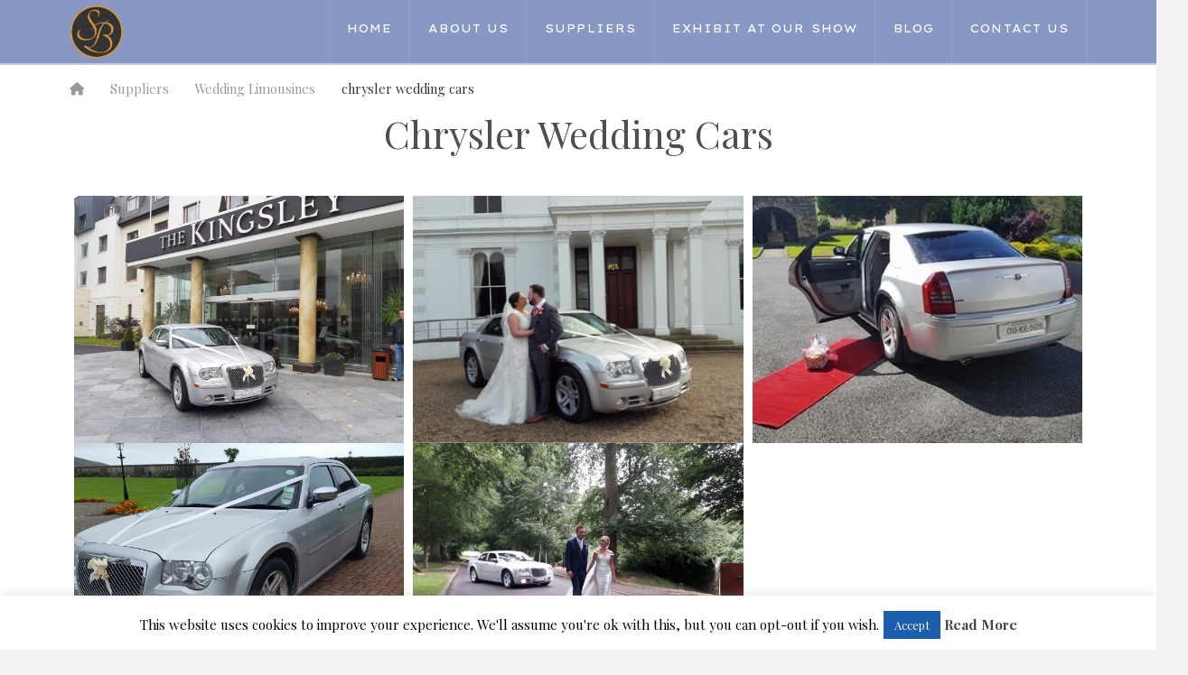

--- FILE ---
content_type: text/html; charset=UTF-8
request_url: https://www.southernbrides.ie/suppliers/wedding-limousines/chrysler-wedding-cars/
body_size: 26421
content:
<!DOCTYPE html>
<html class="no-js" dir="ltr" lang="en-GB" prefix="og: https://ogp.me/ns#" prefix="og: https://ogp.me/ns#">
<head>
<meta charset="UTF-8">
<meta name="viewport" content="width=device-width, initial-scale=1.0">
<link rel="pingback" href="https://www.southernbrides.ie/xmlrpc.php">

		<!-- All in One SEO 4.7.9.1 - aioseo.com -->
	<meta name="robots" content="max-image-preview:large" />
	<link rel="canonical" href="https://www.southernbrides.ie/suppliers/wedding-limousines/chrysler-wedding-cars/" />
	<meta name="generator" content="All in One SEO (AIOSEO) 4.7.9.1" />
		<meta property="og:locale" content="en_GB" />
		<meta property="og:site_name" content="Southern Brides - Cork Wedding Show" />
		<meta property="og:type" content="article" />
		<meta property="og:title" content="chrysler wedding cars - Southern Brides" />
		<meta property="og:url" content="https://www.southernbrides.ie/suppliers/wedding-limousines/chrysler-wedding-cars/" />
		<meta property="article:published_time" content="2020-10-06T05:53:22+00:00" />
		<meta property="article:modified_time" content="2021-03-05T09:42:07+00:00" />
		<meta name="twitter:card" content="summary_large_image" />
		<meta name="twitter:title" content="chrysler wedding cars - Southern Brides" />
		<script type="application/ld+json" class="aioseo-schema">
			{"@context":"https:\/\/schema.org","@graph":[{"@type":"BreadcrumbList","@id":"https:\/\/www.southernbrides.ie\/suppliers\/wedding-limousines\/chrysler-wedding-cars\/#breadcrumblist","itemListElement":[{"@type":"ListItem","@id":"https:\/\/www.southernbrides.ie\/#listItem","position":1,"name":"Home","item":"https:\/\/www.southernbrides.ie\/","nextItem":{"@type":"ListItem","@id":"https:\/\/www.southernbrides.ie\/suppliers\/#listItem","name":"Suppliers"}},{"@type":"ListItem","@id":"https:\/\/www.southernbrides.ie\/suppliers\/#listItem","position":2,"name":"Suppliers","item":"https:\/\/www.southernbrides.ie\/suppliers\/","nextItem":{"@type":"ListItem","@id":"https:\/\/www.southernbrides.ie\/suppliers\/wedding-limousines\/#listItem","name":"Wedding Limousines"},"previousItem":{"@type":"ListItem","@id":"https:\/\/www.southernbrides.ie\/#listItem","name":"Home"}},{"@type":"ListItem","@id":"https:\/\/www.southernbrides.ie\/suppliers\/wedding-limousines\/#listItem","position":3,"name":"Wedding Limousines","item":"https:\/\/www.southernbrides.ie\/suppliers\/wedding-limousines\/","nextItem":{"@type":"ListItem","@id":"https:\/\/www.southernbrides.ie\/suppliers\/wedding-limousines\/chrysler-wedding-cars\/#listItem","name":"chrysler wedding cars"},"previousItem":{"@type":"ListItem","@id":"https:\/\/www.southernbrides.ie\/suppliers\/#listItem","name":"Suppliers"}},{"@type":"ListItem","@id":"https:\/\/www.southernbrides.ie\/suppliers\/wedding-limousines\/chrysler-wedding-cars\/#listItem","position":4,"name":"chrysler wedding cars","previousItem":{"@type":"ListItem","@id":"https:\/\/www.southernbrides.ie\/suppliers\/wedding-limousines\/#listItem","name":"Wedding Limousines"}}]},{"@type":"Organization","@id":"https:\/\/www.southernbrides.ie\/#organization","name":"Southern Brides","description":"Cork Wedding Show","url":"https:\/\/www.southernbrides.ie\/"},{"@type":"WebPage","@id":"https:\/\/www.southernbrides.ie\/suppliers\/wedding-limousines\/chrysler-wedding-cars\/#webpage","url":"https:\/\/www.southernbrides.ie\/suppliers\/wedding-limousines\/chrysler-wedding-cars\/","name":"chrysler wedding cars - Southern Brides","inLanguage":"en-GB","isPartOf":{"@id":"https:\/\/www.southernbrides.ie\/#website"},"breadcrumb":{"@id":"https:\/\/www.southernbrides.ie\/suppliers\/wedding-limousines\/chrysler-wedding-cars\/#breadcrumblist"},"datePublished":"2020-10-06T06:53:22+01:00","dateModified":"2021-03-05T09:42:07+00:00"},{"@type":"WebSite","@id":"https:\/\/www.southernbrides.ie\/#website","url":"https:\/\/www.southernbrides.ie\/","name":"Southern Brides","description":"Cork Wedding Show","inLanguage":"en-GB","publisher":{"@id":"https:\/\/www.southernbrides.ie\/#organization"}}]}
		</script>
		<!-- All in One SEO -->


<!-- Search Engine Optimization by Rank Math - https://rankmath.com/ -->
<title>chrysler wedding cars - Southern Brides</title>
<meta name="description" content="chrysler wedding carsnnSubheadline spacennnnAboutnnSubheadline spacennIf you’re searching for beautiful but affordable wedding car for your big day,"/>
<meta name="robots" content="follow, index, max-snippet:-1, max-video-preview:-1, max-image-preview:large"/>
<link rel="canonical" href="https://www.southernbrides.ie/suppliers/wedding-limousines/chrysler-wedding-cars/" />
<meta property="og:locale" content="en_GB" />
<meta property="og:type" content="article" />
<meta property="og:title" content="chrysler wedding cars - Southern Brides" />
<meta property="og:description" content="chrysler wedding carsnnSubheadline spacennnnAboutnnSubheadline spacennIf you’re searching for beautiful but affordable wedding car for your big day," />
<meta property="og:url" content="https://www.southernbrides.ie/suppliers/wedding-limousines/chrysler-wedding-cars/" />
<meta property="og:site_name" content="Southern Brides" />
<meta property="og:updated_time" content="2021-03-05T09:42:07+00:00" />
<meta property="article:published_time" content="2020-10-06T06:53:22+01:00" />
<meta property="article:modified_time" content="2021-03-05T09:42:07+00:00" />
<meta name="twitter:card" content="summary_large_image" />
<meta name="twitter:title" content="chrysler wedding cars - Southern Brides" />
<meta name="twitter:description" content="chrysler wedding carsnnSubheadline spacennnnAboutnnSubheadline spacennIf you’re searching for beautiful but affordable wedding car for your big day," />
<meta name="twitter:label1" content="Time to read" />
<meta name="twitter:data1" content="3 minutes" />
<script type="application/ld+json" class="rank-math-schema">{"@context":"https://schema.org","@graph":[{"@type":"Place","@id":"https://www.southernbrides.ie/#place","address":{"@type":"PostalAddress","addressLocality":"Cork","addressCountry":"Ireland"}},{"@type":["EntertainmentBusiness","Organization"],"@id":"https://www.southernbrides.ie/#organization","name":"Southern Brides","url":"https://www.southernbrides.ie","email":"info@southernbrides.ie","address":{"@type":"PostalAddress","addressLocality":"Cork","addressCountry":"Ireland"},"openingHours":["Monday,Tuesday,Wednesday,Thursday,Friday,Saturday,Sunday 09:00-17:00"],"location":{"@id":"https://www.southernbrides.ie/#place"},"telephone":"0863078353"},{"@type":"WebSite","@id":"https://www.southernbrides.ie/#website","url":"https://www.southernbrides.ie","name":"Southern Brides","publisher":{"@id":"https://www.southernbrides.ie/#organization"},"inLanguage":"en-GB"},{"@type":"BreadcrumbList","@id":"https://www.southernbrides.ie/suppliers/wedding-limousines/chrysler-wedding-cars/#breadcrumb","itemListElement":[{"@type":"ListItem","position":"1","item":{"@id":"https://www.southernbrides.ie","name":"Home"}},{"@type":"ListItem","position":"2","item":{"@id":"https://www.southernbrides.ie/suppliers/","name":"Suppliers"}},{"@type":"ListItem","position":"3","item":{"@id":"https://www.southernbrides.ie/suppliers/wedding-limousines/","name":"Wedding Limousines"}},{"@type":"ListItem","position":"4","item":{"@id":"https://www.southernbrides.ie/suppliers/wedding-limousines/chrysler-wedding-cars/","name":"chrysler wedding cars"}}]},{"@type":"WebPage","@id":"https://www.southernbrides.ie/suppliers/wedding-limousines/chrysler-wedding-cars/#webpage","url":"https://www.southernbrides.ie/suppliers/wedding-limousines/chrysler-wedding-cars/","name":"chrysler wedding cars - Southern Brides","datePublished":"2020-10-06T06:53:22+01:00","dateModified":"2021-03-05T09:42:07+00:00","isPartOf":{"@id":"https://www.southernbrides.ie/#website"},"inLanguage":"en-GB","breadcrumb":{"@id":"https://www.southernbrides.ie/suppliers/wedding-limousines/chrysler-wedding-cars/#breadcrumb"}},{"@type":"Person","@id":"https://www.southernbrides.ie/author/michael/","name":"Michael","url":"https://www.southernbrides.ie/author/michael/","image":{"@type":"ImageObject","@id":"https://secure.gravatar.com/avatar/70d296168b32cc22b14dab15d80c05f3f51c80f78c6503f84f20cb4543c48d65?s=96&amp;d=mm&amp;r=g","url":"https://secure.gravatar.com/avatar/70d296168b32cc22b14dab15d80c05f3f51c80f78c6503f84f20cb4543c48d65?s=96&amp;d=mm&amp;r=g","caption":"Michael","inLanguage":"en-GB"},"sameAs":["https://www.southernbrides.ie"],"worksFor":{"@id":"https://www.southernbrides.ie/#organization"}},{"@type":"BlogPosting","headline":"chrysler wedding cars - Southern Brides","datePublished":"2020-10-06T06:53:22+01:00","dateModified":"2021-03-05T09:42:07+00:00","author":{"@id":"https://www.southernbrides.ie/author/michael/","name":"Michael"},"publisher":{"@id":"https://www.southernbrides.ie/#organization"},"description":"chrysler wedding carsnnSubheadline spacennnnAboutnnSubheadline spacennIf you\u2019re searching for beautiful but affordable wedding car for your big day,","name":"chrysler wedding cars - Southern Brides","@id":"https://www.southernbrides.ie/suppliers/wedding-limousines/chrysler-wedding-cars/#richSnippet","isPartOf":{"@id":"https://www.southernbrides.ie/suppliers/wedding-limousines/chrysler-wedding-cars/#webpage"},"inLanguage":"en-GB","mainEntityOfPage":{"@id":"https://www.southernbrides.ie/suppliers/wedding-limousines/chrysler-wedding-cars/#webpage"}}]}</script>
<!-- /Rank Math WordPress SEO plugin -->

<link rel="alternate" type="application/rss+xml" title="Southern Brides &raquo; Feed" href="https://www.southernbrides.ie/feed/" />
<link rel="alternate" type="application/rss+xml" title="Southern Brides &raquo; Comments Feed" href="https://www.southernbrides.ie/comments/feed/" />
<link rel="alternate" title="oEmbed (JSON)" type="application/json+oembed" href="https://www.southernbrides.ie/wp-json/oembed/1.0/embed?url=https%3A%2F%2Fwww.southernbrides.ie%2Fsuppliers%2Fwedding-limousines%2Fchrysler-wedding-cars%2F" />
<link rel="alternate" title="oEmbed (XML)" type="text/xml+oembed" href="https://www.southernbrides.ie/wp-json/oembed/1.0/embed?url=https%3A%2F%2Fwww.southernbrides.ie%2Fsuppliers%2Fwedding-limousines%2Fchrysler-wedding-cars%2F&#038;format=xml" />
		<style>
			.lazyload,
			.lazyloading {
				max-width: 100%;
			}
		</style>
				<!-- This site uses the Google Analytics by MonsterInsights plugin v9.11.1 - Using Analytics tracking - https://www.monsterinsights.com/ -->
							<script src="//www.googletagmanager.com/gtag/js?id=G-C9G0242WNC"  data-cfasync="false" data-wpfc-render="false" type="text/javascript" async></script>
			<script data-cfasync="false" data-wpfc-render="false" type="text/javascript">
				var mi_version = '9.11.1';
				var mi_track_user = true;
				var mi_no_track_reason = '';
								var MonsterInsightsDefaultLocations = {"page_location":"https:\/\/www.southernbrides.ie\/suppliers\/wedding-limousines\/chrysler-wedding-cars\/"};
								if ( typeof MonsterInsightsPrivacyGuardFilter === 'function' ) {
					var MonsterInsightsLocations = (typeof MonsterInsightsExcludeQuery === 'object') ? MonsterInsightsPrivacyGuardFilter( MonsterInsightsExcludeQuery ) : MonsterInsightsPrivacyGuardFilter( MonsterInsightsDefaultLocations );
				} else {
					var MonsterInsightsLocations = (typeof MonsterInsightsExcludeQuery === 'object') ? MonsterInsightsExcludeQuery : MonsterInsightsDefaultLocations;
				}

								var disableStrs = [
										'ga-disable-G-C9G0242WNC',
									];

				/* Function to detect opted out users */
				function __gtagTrackerIsOptedOut() {
					for (var index = 0; index < disableStrs.length; index++) {
						if (document.cookie.indexOf(disableStrs[index] + '=true') > -1) {
							return true;
						}
					}

					return false;
				}

				/* Disable tracking if the opt-out cookie exists. */
				if (__gtagTrackerIsOptedOut()) {
					for (var index = 0; index < disableStrs.length; index++) {
						window[disableStrs[index]] = true;
					}
				}

				/* Opt-out function */
				function __gtagTrackerOptout() {
					for (var index = 0; index < disableStrs.length; index++) {
						document.cookie = disableStrs[index] + '=true; expires=Thu, 31 Dec 2099 23:59:59 UTC; path=/';
						window[disableStrs[index]] = true;
					}
				}

				if ('undefined' === typeof gaOptout) {
					function gaOptout() {
						__gtagTrackerOptout();
					}
				}
								window.dataLayer = window.dataLayer || [];

				window.MonsterInsightsDualTracker = {
					helpers: {},
					trackers: {},
				};
				if (mi_track_user) {
					function __gtagDataLayer() {
						dataLayer.push(arguments);
					}

					function __gtagTracker(type, name, parameters) {
						if (!parameters) {
							parameters = {};
						}

						if (parameters.send_to) {
							__gtagDataLayer.apply(null, arguments);
							return;
						}

						if (type === 'event') {
														parameters.send_to = monsterinsights_frontend.v4_id;
							var hookName = name;
							if (typeof parameters['event_category'] !== 'undefined') {
								hookName = parameters['event_category'] + ':' + name;
							}

							if (typeof MonsterInsightsDualTracker.trackers[hookName] !== 'undefined') {
								MonsterInsightsDualTracker.trackers[hookName](parameters);
							} else {
								__gtagDataLayer('event', name, parameters);
							}
							
						} else {
							__gtagDataLayer.apply(null, arguments);
						}
					}

					__gtagTracker('js', new Date());
					__gtagTracker('set', {
						'developer_id.dZGIzZG': true,
											});
					if ( MonsterInsightsLocations.page_location ) {
						__gtagTracker('set', MonsterInsightsLocations);
					}
										__gtagTracker('config', 'G-C9G0242WNC', {"forceSSL":"true","link_attribution":"true"} );
										window.gtag = __gtagTracker;										(function () {
						/* https://developers.google.com/analytics/devguides/collection/analyticsjs/ */
						/* ga and __gaTracker compatibility shim. */
						var noopfn = function () {
							return null;
						};
						var newtracker = function () {
							return new Tracker();
						};
						var Tracker = function () {
							return null;
						};
						var p = Tracker.prototype;
						p.get = noopfn;
						p.set = noopfn;
						p.send = function () {
							var args = Array.prototype.slice.call(arguments);
							args.unshift('send');
							__gaTracker.apply(null, args);
						};
						var __gaTracker = function () {
							var len = arguments.length;
							if (len === 0) {
								return;
							}
							var f = arguments[len - 1];
							if (typeof f !== 'object' || f === null || typeof f.hitCallback !== 'function') {
								if ('send' === arguments[0]) {
									var hitConverted, hitObject = false, action;
									if ('event' === arguments[1]) {
										if ('undefined' !== typeof arguments[3]) {
											hitObject = {
												'eventAction': arguments[3],
												'eventCategory': arguments[2],
												'eventLabel': arguments[4],
												'value': arguments[5] ? arguments[5] : 1,
											}
										}
									}
									if ('pageview' === arguments[1]) {
										if ('undefined' !== typeof arguments[2]) {
											hitObject = {
												'eventAction': 'page_view',
												'page_path': arguments[2],
											}
										}
									}
									if (typeof arguments[2] === 'object') {
										hitObject = arguments[2];
									}
									if (typeof arguments[5] === 'object') {
										Object.assign(hitObject, arguments[5]);
									}
									if ('undefined' !== typeof arguments[1].hitType) {
										hitObject = arguments[1];
										if ('pageview' === hitObject.hitType) {
											hitObject.eventAction = 'page_view';
										}
									}
									if (hitObject) {
										action = 'timing' === arguments[1].hitType ? 'timing_complete' : hitObject.eventAction;
										hitConverted = mapArgs(hitObject);
										__gtagTracker('event', action, hitConverted);
									}
								}
								return;
							}

							function mapArgs(args) {
								var arg, hit = {};
								var gaMap = {
									'eventCategory': 'event_category',
									'eventAction': 'event_action',
									'eventLabel': 'event_label',
									'eventValue': 'event_value',
									'nonInteraction': 'non_interaction',
									'timingCategory': 'event_category',
									'timingVar': 'name',
									'timingValue': 'value',
									'timingLabel': 'event_label',
									'page': 'page_path',
									'location': 'page_location',
									'title': 'page_title',
									'referrer' : 'page_referrer',
								};
								for (arg in args) {
																		if (!(!args.hasOwnProperty(arg) || !gaMap.hasOwnProperty(arg))) {
										hit[gaMap[arg]] = args[arg];
									} else {
										hit[arg] = args[arg];
									}
								}
								return hit;
							}

							try {
								f.hitCallback();
							} catch (ex) {
							}
						};
						__gaTracker.create = newtracker;
						__gaTracker.getByName = newtracker;
						__gaTracker.getAll = function () {
							return [];
						};
						__gaTracker.remove = noopfn;
						__gaTracker.loaded = true;
						window['__gaTracker'] = __gaTracker;
					})();
									} else {
										console.log("");
					(function () {
						function __gtagTracker() {
							return null;
						}

						window['__gtagTracker'] = __gtagTracker;
						window['gtag'] = __gtagTracker;
					})();
									}
			</script>
							<!-- / Google Analytics by MonsterInsights -->
		<style id='wp-img-auto-sizes-contain-inline-css' type='text/css'>
img:is([sizes=auto i],[sizes^="auto," i]){contain-intrinsic-size:3000px 1500px}
/*# sourceURL=wp-img-auto-sizes-contain-inline-css */
</style>
<link rel='stylesheet' id='mediaelement-css' href='https://www.southernbrides.ie/wp-includes/js/mediaelement/mediaelementplayer-legacy.min.css?ver=4.2.17' type='text/css' media='all' />
<link rel='stylesheet' id='wp-mediaelement-css' href='https://www.southernbrides.ie/wp-includes/js/mediaelement/wp-mediaelement.min.css?ver=6.9' type='text/css' media='all' />
<link rel='stylesheet' id='cnss_font_awesome_css-css' href='https://www.southernbrides.ie/wp-content/plugins/easy-social-icons/css/font-awesome/css/all.min.css?ver=7.0.0' type='text/css' media='all' />
<link rel='stylesheet' id='cnss_font_awesome_v4_shims-css' href='https://www.southernbrides.ie/wp-content/plugins/easy-social-icons/css/font-awesome/css/v4-shims.min.css?ver=7.0.0' type='text/css' media='all' />
<link rel='stylesheet' id='cnss_css-css' href='https://www.southernbrides.ie/wp-content/plugins/easy-social-icons/css/cnss.css?ver=1.0' type='text/css' media='all' />
<link rel='stylesheet' id='cnss_share_css-css' href='https://www.southernbrides.ie/wp-content/plugins/easy-social-icons/css/share.css?ver=1.0' type='text/css' media='all' />
<style id='wp-emoji-styles-inline-css' type='text/css'>

	img.wp-smiley, img.emoji {
		display: inline !important;
		border: none !important;
		box-shadow: none !important;
		height: 1em !important;
		width: 1em !important;
		margin: 0 0.07em !important;
		vertical-align: -0.1em !important;
		background: none !important;
		padding: 0 !important;
	}
/*# sourceURL=wp-emoji-styles-inline-css */
</style>
<link rel='stylesheet' id='wp-block-library-css' href='https://www.southernbrides.ie/wp-includes/css/dist/block-library/style.min.css?ver=6.9' type='text/css' media='all' />
<style id='wp-block-library-inline-css' type='text/css'>
.has-text-align-justify{text-align:justify;}

/*# sourceURL=wp-block-library-inline-css */
</style><style id='global-styles-inline-css' type='text/css'>
:root{--wp--preset--aspect-ratio--square: 1;--wp--preset--aspect-ratio--4-3: 4/3;--wp--preset--aspect-ratio--3-4: 3/4;--wp--preset--aspect-ratio--3-2: 3/2;--wp--preset--aspect-ratio--2-3: 2/3;--wp--preset--aspect-ratio--16-9: 16/9;--wp--preset--aspect-ratio--9-16: 9/16;--wp--preset--color--black: #000000;--wp--preset--color--cyan-bluish-gray: #abb8c3;--wp--preset--color--white: #ffffff;--wp--preset--color--pale-pink: #f78da7;--wp--preset--color--vivid-red: #cf2e2e;--wp--preset--color--luminous-vivid-orange: #ff6900;--wp--preset--color--luminous-vivid-amber: #fcb900;--wp--preset--color--light-green-cyan: #7bdcb5;--wp--preset--color--vivid-green-cyan: #00d084;--wp--preset--color--pale-cyan-blue: #8ed1fc;--wp--preset--color--vivid-cyan-blue: #0693e3;--wp--preset--color--vivid-purple: #9b51e0;--wp--preset--gradient--vivid-cyan-blue-to-vivid-purple: linear-gradient(135deg,rgb(6,147,227) 0%,rgb(155,81,224) 100%);--wp--preset--gradient--light-green-cyan-to-vivid-green-cyan: linear-gradient(135deg,rgb(122,220,180) 0%,rgb(0,208,130) 100%);--wp--preset--gradient--luminous-vivid-amber-to-luminous-vivid-orange: linear-gradient(135deg,rgb(252,185,0) 0%,rgb(255,105,0) 100%);--wp--preset--gradient--luminous-vivid-orange-to-vivid-red: linear-gradient(135deg,rgb(255,105,0) 0%,rgb(207,46,46) 100%);--wp--preset--gradient--very-light-gray-to-cyan-bluish-gray: linear-gradient(135deg,rgb(238,238,238) 0%,rgb(169,184,195) 100%);--wp--preset--gradient--cool-to-warm-spectrum: linear-gradient(135deg,rgb(74,234,220) 0%,rgb(151,120,209) 20%,rgb(207,42,186) 40%,rgb(238,44,130) 60%,rgb(251,105,98) 80%,rgb(254,248,76) 100%);--wp--preset--gradient--blush-light-purple: linear-gradient(135deg,rgb(255,206,236) 0%,rgb(152,150,240) 100%);--wp--preset--gradient--blush-bordeaux: linear-gradient(135deg,rgb(254,205,165) 0%,rgb(254,45,45) 50%,rgb(107,0,62) 100%);--wp--preset--gradient--luminous-dusk: linear-gradient(135deg,rgb(255,203,112) 0%,rgb(199,81,192) 50%,rgb(65,88,208) 100%);--wp--preset--gradient--pale-ocean: linear-gradient(135deg,rgb(255,245,203) 0%,rgb(182,227,212) 50%,rgb(51,167,181) 100%);--wp--preset--gradient--electric-grass: linear-gradient(135deg,rgb(202,248,128) 0%,rgb(113,206,126) 100%);--wp--preset--gradient--midnight: linear-gradient(135deg,rgb(2,3,129) 0%,rgb(40,116,252) 100%);--wp--preset--font-size--small: 13px;--wp--preset--font-size--medium: 20px;--wp--preset--font-size--large: 36px;--wp--preset--font-size--x-large: 42px;--wp--preset--spacing--20: 0.44rem;--wp--preset--spacing--30: 0.67rem;--wp--preset--spacing--40: 1rem;--wp--preset--spacing--50: 1.5rem;--wp--preset--spacing--60: 2.25rem;--wp--preset--spacing--70: 3.38rem;--wp--preset--spacing--80: 5.06rem;--wp--preset--shadow--natural: 6px 6px 9px rgba(0, 0, 0, 0.2);--wp--preset--shadow--deep: 12px 12px 50px rgba(0, 0, 0, 0.4);--wp--preset--shadow--sharp: 6px 6px 0px rgba(0, 0, 0, 0.2);--wp--preset--shadow--outlined: 6px 6px 0px -3px rgb(255, 255, 255), 6px 6px rgb(0, 0, 0);--wp--preset--shadow--crisp: 6px 6px 0px rgb(0, 0, 0);}:where(.is-layout-flex){gap: 0.5em;}:where(.is-layout-grid){gap: 0.5em;}body .is-layout-flex{display: flex;}.is-layout-flex{flex-wrap: wrap;align-items: center;}.is-layout-flex > :is(*, div){margin: 0;}body .is-layout-grid{display: grid;}.is-layout-grid > :is(*, div){margin: 0;}:where(.wp-block-columns.is-layout-flex){gap: 2em;}:where(.wp-block-columns.is-layout-grid){gap: 2em;}:where(.wp-block-post-template.is-layout-flex){gap: 1.25em;}:where(.wp-block-post-template.is-layout-grid){gap: 1.25em;}.has-black-color{color: var(--wp--preset--color--black) !important;}.has-cyan-bluish-gray-color{color: var(--wp--preset--color--cyan-bluish-gray) !important;}.has-white-color{color: var(--wp--preset--color--white) !important;}.has-pale-pink-color{color: var(--wp--preset--color--pale-pink) !important;}.has-vivid-red-color{color: var(--wp--preset--color--vivid-red) !important;}.has-luminous-vivid-orange-color{color: var(--wp--preset--color--luminous-vivid-orange) !important;}.has-luminous-vivid-amber-color{color: var(--wp--preset--color--luminous-vivid-amber) !important;}.has-light-green-cyan-color{color: var(--wp--preset--color--light-green-cyan) !important;}.has-vivid-green-cyan-color{color: var(--wp--preset--color--vivid-green-cyan) !important;}.has-pale-cyan-blue-color{color: var(--wp--preset--color--pale-cyan-blue) !important;}.has-vivid-cyan-blue-color{color: var(--wp--preset--color--vivid-cyan-blue) !important;}.has-vivid-purple-color{color: var(--wp--preset--color--vivid-purple) !important;}.has-black-background-color{background-color: var(--wp--preset--color--black) !important;}.has-cyan-bluish-gray-background-color{background-color: var(--wp--preset--color--cyan-bluish-gray) !important;}.has-white-background-color{background-color: var(--wp--preset--color--white) !important;}.has-pale-pink-background-color{background-color: var(--wp--preset--color--pale-pink) !important;}.has-vivid-red-background-color{background-color: var(--wp--preset--color--vivid-red) !important;}.has-luminous-vivid-orange-background-color{background-color: var(--wp--preset--color--luminous-vivid-orange) !important;}.has-luminous-vivid-amber-background-color{background-color: var(--wp--preset--color--luminous-vivid-amber) !important;}.has-light-green-cyan-background-color{background-color: var(--wp--preset--color--light-green-cyan) !important;}.has-vivid-green-cyan-background-color{background-color: var(--wp--preset--color--vivid-green-cyan) !important;}.has-pale-cyan-blue-background-color{background-color: var(--wp--preset--color--pale-cyan-blue) !important;}.has-vivid-cyan-blue-background-color{background-color: var(--wp--preset--color--vivid-cyan-blue) !important;}.has-vivid-purple-background-color{background-color: var(--wp--preset--color--vivid-purple) !important;}.has-black-border-color{border-color: var(--wp--preset--color--black) !important;}.has-cyan-bluish-gray-border-color{border-color: var(--wp--preset--color--cyan-bluish-gray) !important;}.has-white-border-color{border-color: var(--wp--preset--color--white) !important;}.has-pale-pink-border-color{border-color: var(--wp--preset--color--pale-pink) !important;}.has-vivid-red-border-color{border-color: var(--wp--preset--color--vivid-red) !important;}.has-luminous-vivid-orange-border-color{border-color: var(--wp--preset--color--luminous-vivid-orange) !important;}.has-luminous-vivid-amber-border-color{border-color: var(--wp--preset--color--luminous-vivid-amber) !important;}.has-light-green-cyan-border-color{border-color: var(--wp--preset--color--light-green-cyan) !important;}.has-vivid-green-cyan-border-color{border-color: var(--wp--preset--color--vivid-green-cyan) !important;}.has-pale-cyan-blue-border-color{border-color: var(--wp--preset--color--pale-cyan-blue) !important;}.has-vivid-cyan-blue-border-color{border-color: var(--wp--preset--color--vivid-cyan-blue) !important;}.has-vivid-purple-border-color{border-color: var(--wp--preset--color--vivid-purple) !important;}.has-vivid-cyan-blue-to-vivid-purple-gradient-background{background: var(--wp--preset--gradient--vivid-cyan-blue-to-vivid-purple) !important;}.has-light-green-cyan-to-vivid-green-cyan-gradient-background{background: var(--wp--preset--gradient--light-green-cyan-to-vivid-green-cyan) !important;}.has-luminous-vivid-amber-to-luminous-vivid-orange-gradient-background{background: var(--wp--preset--gradient--luminous-vivid-amber-to-luminous-vivid-orange) !important;}.has-luminous-vivid-orange-to-vivid-red-gradient-background{background: var(--wp--preset--gradient--luminous-vivid-orange-to-vivid-red) !important;}.has-very-light-gray-to-cyan-bluish-gray-gradient-background{background: var(--wp--preset--gradient--very-light-gray-to-cyan-bluish-gray) !important;}.has-cool-to-warm-spectrum-gradient-background{background: var(--wp--preset--gradient--cool-to-warm-spectrum) !important;}.has-blush-light-purple-gradient-background{background: var(--wp--preset--gradient--blush-light-purple) !important;}.has-blush-bordeaux-gradient-background{background: var(--wp--preset--gradient--blush-bordeaux) !important;}.has-luminous-dusk-gradient-background{background: var(--wp--preset--gradient--luminous-dusk) !important;}.has-pale-ocean-gradient-background{background: var(--wp--preset--gradient--pale-ocean) !important;}.has-electric-grass-gradient-background{background: var(--wp--preset--gradient--electric-grass) !important;}.has-midnight-gradient-background{background: var(--wp--preset--gradient--midnight) !important;}.has-small-font-size{font-size: var(--wp--preset--font-size--small) !important;}.has-medium-font-size{font-size: var(--wp--preset--font-size--medium) !important;}.has-large-font-size{font-size: var(--wp--preset--font-size--large) !important;}.has-x-large-font-size{font-size: var(--wp--preset--font-size--x-large) !important;}
/*# sourceURL=global-styles-inline-css */
</style>

<style id='classic-theme-styles-inline-css' type='text/css'>
/*! This file is auto-generated */
.wp-block-button__link{color:#fff;background-color:#32373c;border-radius:9999px;box-shadow:none;text-decoration:none;padding:calc(.667em + 2px) calc(1.333em + 2px);font-size:1.125em}.wp-block-file__button{background:#32373c;color:#fff;text-decoration:none}
/*# sourceURL=/wp-includes/css/classic-themes.min.css */
</style>
<link rel='stylesheet' id='inf-font-awesome-css' href='https://www.southernbrides.ie/wp-content/plugins/blog-designer-pack/assets/css/font-awesome.min.css?ver=4.0.8' type='text/css' media='all' />
<link rel='stylesheet' id='owl-carousel-css' href='https://www.southernbrides.ie/wp-content/plugins/blog-designer-pack/assets/css/owl.carousel.min.css?ver=4.0.8' type='text/css' media='all' />
<link rel='stylesheet' id='bdpp-public-style-css' href='https://www.southernbrides.ie/wp-content/plugins/blog-designer-pack/assets/css/bdpp-public.min.css?ver=4.0.8' type='text/css' media='all' />
<link rel='stylesheet' id='cookie-law-info-css' href='https://www.southernbrides.ie/wp-content/plugins/cookie-law-info/public/css/cookie-law-info-public.css?ver=2.1.3' type='text/css' media='all' />
<link rel='stylesheet' id='cookie-law-info-gdpr-css' href='https://www.southernbrides.ie/wp-content/plugins/cookie-law-info/public/css/cookie-law-info-gdpr.css?ver=2.1.3' type='text/css' media='all' />
<link rel='stylesheet' id='tnado_hidefi_styles-css' href='https://www.southernbrides.ie/wp-content/plugins/hide-featured-image-on-all-single-pagepost//tnado-styles.css?ver=6.9' type='text/css' media='all' />
<link rel='stylesheet' id='widget-for-eventbrite-api-css' href='https://www.southernbrides.ie/wp-content/plugins/widget-for-eventbrite-api/frontend/css/frontend.css?ver=6.1.11' type='text/css' media='all' />
<link rel='stylesheet' id='x-stack-css' href='https://www.southernbrides.ie/wp-content/themes/x/framework/dist/css/site/stacks/ethos.css?ver=10.2.2' type='text/css' media='all' />
<link rel='stylesheet' id='x-child-css' href='https://www.southernbrides.ie/wp-content/themes/x-child/style.css?ver=10.2.2' type='text/css' media='all' />
<style id='cs-inline-css' type='text/css'>
@media (min-width:1200px){.x-hide-xl{display:none !important;}}@media (min-width:979px) and (max-width:1199px){.x-hide-lg{display:none !important;}}@media (min-width:767px) and (max-width:978px){.x-hide-md{display:none !important;}}@media (min-width:480px) and (max-width:766px){.x-hide-sm{display:none !important;}}@media (max-width:479px){.x-hide-xs{display:none !important;}} a,h1 a:hover,h2 a:hover,h3 a:hover,h4 a:hover,h5 a:hover,h6 a:hover,.x-breadcrumb-wrap a:hover,.x-comment-author a:hover,.x-comment-time:hover,.p-meta > span > a:hover,.format-link .link a:hover,.x-main .widget ul li a:hover,.x-main .widget ol li a:hover,.x-main .widget_tag_cloud .tagcloud a:hover,.x-sidebar .widget ul li a:hover,.x-sidebar .widget ol li a:hover,.x-sidebar .widget_tag_cloud .tagcloud a:hover,.x-portfolio .entry-extra .x-ul-tags li a:hover{color:rgb(91,91,91);}a:hover{color:#d80f0f;}a.x-img-thumbnail:hover{border-color:rgb(91,91,91);}.x-main{width:72%;}.x-sidebar{width:calc( 100% - 72%);}.x-post-slider-archive-active .x-container.main:not(.x-row):not(.x-grid):before{top:0;}.x-content-sidebar-active .x-container.main:not(.x-row):not(.x-grid):before{right:calc( 100% - 72%);}.x-sidebar-content-active .x-container.main:not(.x-row):not(.x-grid):before{left:calc( 100% - 72%);}.x-full-width-active .x-container.main:not(.x-row):not(.x-grid):before{left:-5000em;}.h-landmark,.x-main .h-widget,.x-main .h-widget a.rsswidget,.x-main .h-widget a.rsswidget:hover,.x-main .widget.widget_pages .current_page_item a,.x-main .widget.widget_nav_menu .current-menu-item a,.x-main .widget.widget_pages .current_page_item a:hover,.x-main .widget.widget_nav_menu .current-menu-item a:hover,.x-sidebar .h-widget,.x-sidebar .h-widget a.rsswidget,.x-sidebar .h-widget a.rsswidget:hover,.x-sidebar .widget.widget_pages .current_page_item a,.x-sidebar .widget.widget_nav_menu .current-menu-item a,.x-sidebar .widget.widget_pages .current_page_item a:hover,.x-sidebar .widget.widget_nav_menu .current-menu-item a:hover{color:rgb(255,255,255);}.x-main .widget,.x-main .widget a,.x-main .widget ul li a,.x-main .widget ol li a,.x-main .widget_tag_cloud .tagcloud a,.x-main .widget_product_tag_cloud .tagcloud a,.x-main .widget a:hover,.x-main .widget ul li a:hover,.x-main .widget ol li a:hover,.x-main .widget_tag_cloud .tagcloud a:hover,.x-main .widget_product_tag_cloud .tagcloud a:hover,.x-main .widget_shopping_cart .buttons .button,.x-main .widget_price_filter .price_slider_amount .button,.x-sidebar .widget,.x-sidebar .widget a,.x-sidebar .widget ul li a,.x-sidebar .widget ol li a,.x-sidebar .widget_tag_cloud .tagcloud a,.x-sidebar .widget_product_tag_cloud .tagcloud a,.x-sidebar .widget a:hover,.x-sidebar .widget ul li a:hover,.x-sidebar .widget ol li a:hover,.x-sidebar .widget_tag_cloud .tagcloud a:hover,.x-sidebar .widget_product_tag_cloud .tagcloud a:hover,.x-sidebar .widget_shopping_cart .buttons .button,.x-sidebar .widget_price_filter .price_slider_amount .button{color:rgb(255,255,255);}.x-main .h-widget,.x-main .widget.widget_pages .current_page_item,.x-main .widget.widget_nav_menu .current-menu-item,.x-sidebar .h-widget,.x-sidebar .widget.widget_pages .current_page_item,.x-sidebar .widget.widget_nav_menu .current-menu-item{border-color:rgb(255,255,255);}.x-post-slider{height:425px;}.archive .x-post-slider{height:425px;}.x-post-slider .x-post-slider-entry{padding-bottom:425px;}.archive .x-post-slider .x-post-slider-entry{padding-bottom:425px;}.format-link .link a,.x-portfolio .entry-extra .x-ul-tags li a{color:#999999;}.p-meta > span > a,.x-nav-articles a,.entry-top-navigation .entry-parent,.option-set .x-index-filters,.option-set .x-portfolio-filters,.option-set .x-index-filters-menu >li >a:hover,.option-set .x-index-filters-menu >li >a.selected,.option-set .x-portfolio-filters-menu > li > a:hover,.option-set .x-portfolio-filters-menu > li > a.selected{color:#272727;}.x-nav-articles a,.entry-top-navigation .entry-parent,.option-set .x-index-filters,.option-set .x-portfolio-filters,.option-set .x-index-filters i,.option-set .x-portfolio-filters i{border-color:#272727;}.x-nav-articles a:hover,.entry-top-navigation .entry-parent:hover,.option-set .x-index-filters:hover i,.option-set .x-portfolio-filters:hover i{background-color:#272727;}@media (max-width:978.98px){.x-content-sidebar-active .x-container.main:not(.x-row):not(.x-grid):before,.x-sidebar-content-active .x-container.main:not(.x-row):not(.x-grid):before{left:-5000em;}body .x-main .widget,body .x-main .widget a,body .x-main .widget a:hover,body .x-main .widget ul li a,body .x-main .widget ol li a,body .x-main .widget ul li a:hover,body .x-main .widget ol li a:hover,body .x-sidebar .widget,body .x-sidebar .widget a,body .x-sidebar .widget a:hover,body .x-sidebar .widget ul li a,body .x-sidebar .widget ol li a,body .x-sidebar .widget ul li a:hover,body .x-sidebar .widget ol li a:hover{color:#999999;}body .x-main .h-widget,body .x-main .widget.widget_pages .current_page_item a,body .x-main .widget.widget_nav_menu .current-menu-item a,body .x-main .widget.widget_pages .current_page_item a:hover,body .x-main .widget.widget_nav_menu .current-menu-item a:hover,body .x-sidebar .h-widget,body .x-sidebar .widget.widget_pages .current_page_item a,body .x-sidebar .widget.widget_nav_menu .current-menu-item a,body .x-sidebar .widget.widget_pages .current_page_item a:hover,body .x-sidebar .widget.widget_nav_menu .current-menu-item a:hover{color:#272727;}body .x-main .h-widget,body .x-main .widget.widget_pages .current_page_item,body .x-main .widget.widget_nav_menu .current-menu-item,body .x-sidebar .h-widget,body .x-sidebar .widget.widget_pages .current_page_item,body .x-sidebar .widget.widget_nav_menu .current-menu-item{border-color:#272727;}}@media (max-width:766.98px){.x-post-slider,.archive .x-post-slider{height:auto !important;}.x-post-slider .x-post-slider-entry,.archive .x-post-slider .x-post-slider-entry{padding-bottom:65% !important;}}html{font-size:14px;}@media (min-width:480px){html{font-size:14px;}}@media (min-width:767px){html{font-size:14px;}}@media (min-width:979px){html{font-size:14px;}}@media (min-width:1200px){html{font-size:14px;}}body{font-style:normal;font-weight:400;color:#999999;background-color:#f3f3f3;}.w-b{font-weight:400 !important;}h1,h2,h3,h4,h5,h6,.h1,.h2,.h3,.h4,.h5,.h6{font-family:"Montserrat",sans-serif;font-style:normal;font-weight:400;}h1,.h1{letter-spacing:-0.035em;}h2,.h2{letter-spacing:-0.035em;}h3,.h3{letter-spacing:-0.035em;}h4,.h4{letter-spacing:-0.035em;}h5,.h5{letter-spacing:-0.035em;}h6,.h6{letter-spacing:-0.035em;}.w-h{font-weight:400 !important;}.x-container.width{width:88%;}.x-container.max{max-width:1440px;}.x-bar-content.x-container.width{flex-basis:88%;}.x-main.full{float:none;display:block;width:auto;}@media (max-width:978.98px){.x-main.full,.x-main.left,.x-main.right,.x-sidebar.left,.x-sidebar.right{float:none;display:block;width:auto !important;}}.entry-header,.entry-content{font-size:1rem;}body,input,button,select,textarea{font-family:"Playfair Display",serif;}h1,h2,h3,h4,h5,h6,.h1,.h2,.h3,.h4,.h5,.h6,h1 a,h2 a,h3 a,h4 a,h5 a,h6 a,.h1 a,.h2 a,.h3 a,.h4 a,.h5 a,.h6 a,blockquote{color:#272727;}.cfc-h-tx{color:#272727 !important;}.cfc-h-bd{border-color:#272727 !important;}.cfc-h-bg{background-color:#272727 !important;}.cfc-b-tx{color:#999999 !important;}.cfc-b-bd{border-color:#999999 !important;}.cfc-b-bg{background-color:#999999 !important;}.x-btn,.button,[type="submit"]{color:#ffffff;border-color:#ac1100;background-color:#ff2a13;margin-bottom:0.25em;text-shadow:0 0.075em 0.075em rgba(0,0,0,0.5);box-shadow:0 0.25em 0 0 #a71000,0 4px 9px rgba(0,0,0,0.75);border-radius:0.25em;}.x-btn:hover,.button:hover,[type="submit"]:hover{color:#ffffff;border-color:#600900;background-color:#ef2201;margin-bottom:0.25em;text-shadow:0 0.075em 0.075em rgba(0,0,0,0.5);box-shadow:0 0.25em 0 0 #a71000,0 4px 9px rgba(0,0,0,0.75);}.x-btn.x-btn-real,.x-btn.x-btn-real:hover{margin-bottom:0.25em;text-shadow:0 0.075em 0.075em rgba(0,0,0,0.65);}.x-btn.x-btn-real{box-shadow:0 0.25em 0 0 #a71000,0 4px 9px rgba(0,0,0,0.75);}.x-btn.x-btn-real:hover{box-shadow:0 0.25em 0 0 #a71000,0 4px 9px rgba(0,0,0,0.75);}.x-btn.x-btn-flat,.x-btn.x-btn-flat:hover{margin-bottom:0;text-shadow:0 0.075em 0.075em rgba(0,0,0,0.65);box-shadow:none;}.x-btn.x-btn-transparent,.x-btn.x-btn-transparent:hover{margin-bottom:0;border-width:3px;text-shadow:none;text-transform:uppercase;background-color:transparent;box-shadow:none;}.x-topbar,.x-colophon.bottom{background-color:rgb(134,152,195);}.x-logobar,.x-navbar,.x-navbar .sub-menu,.x-colophon.top{background-color:rgb(134,152,195);}.x-navbar .desktop .x-nav > li > a,.x-navbar .desktop .sub-menu a,.x-navbar .mobile .x-nav li > a,.x-breadcrumb-wrap a,.x-breadcrumbs .delimiter{color:rgb(255,255,255);}.x-topbar .p-info a:hover,.x-social-global a:hover,.x-navbar .desktop .x-nav > li > a:hover,.x-navbar .desktop .x-nav > .x-active > a,.x-navbar .desktop .x-nav > .current-menu-item > a,.x-navbar .desktop .sub-menu a:hover,.x-navbar .desktop .sub-menu .x-active > a,.x-navbar .desktop .sub-menu .current-menu-item > a,.x-navbar .desktop .x-nav .x-megamenu > .sub-menu > li > a,.x-navbar .mobile .x-nav li > a:hover,.x-navbar .mobile .x-nav .x-active > a,.x-navbar .mobile .x-nav .current-menu-item > a,.x-widgetbar .widget a:hover,.x-colophon .widget a:hover,.x-colophon.bottom .x-colophon-content a:hover,.x-colophon.bottom .x-nav a:hover{color:rgb(255,255,255);}.x-navbar .desktop .x-nav > li > a:hover,.x-navbar .desktop .x-nav > .x-active > a,.x-navbar .desktop .x-nav > .current-menu-item > a{box-shadow:0 2px 0 0 rgb(91,91,91);}.x-navbar .desktop .x-nav > li > a{height:70px;padding-top:25px;}.x-navbar-fixed-top-active .x-navbar-wrap{margin-bottom:2px;}.x-navbar .desktop .x-nav > li ul{top:calc(70px + 2px);}@media (max-width:979px){.x-navbar-fixed-top-active .x-navbar-wrap{margin-bottom:0;}}body.x-navbar-fixed-top-active .x-navbar-wrap{height:70px;}.x-navbar-inner{min-height:70px;}.x-brand{margin-top:5px;font-family:"Kavivanar",handwriting;font-size:px;font-style:normal;font-weight:400;letter-spacing:-0.035em;color:rgb(226,19,19);}.x-brand:hover,.x-brand:focus{color:rgb(226,19,19);}.x-brand img{width:calc(120px / 2);}.x-navbar .x-nav-wrap .x-nav > li > a{font-family:"Lexend Exa",sans-serif;font-style:normal;font-weight:400;letter-spacing:0.085em;text-transform:uppercase;}.x-navbar .desktop .x-nav > li > a{font-size:13px;}.x-navbar .desktop .x-nav > li > a:not(.x-btn-navbar-woocommerce){padding-left:20px;padding-right:20px;}.x-navbar .desktop .x-nav > li > a > span{margin-right:-0.085em;}.x-btn-navbar{margin-top:10px;}.x-btn-navbar,.x-btn-navbar.collapsed{font-size:20px;}@media (max-width:979px){body.x-navbar-fixed-top-active .x-navbar-wrap{height:auto;}.x-widgetbar{left:0;right:0;}}.x-topbar,.x-colophon.bottom{background-color:rgb(134,152,195);}.x-logobar,.x-navbar,.x-navbar .sub-menu,.x-colophon.top{background-color:rgb(134,152,195);}.x-navbar .desktop .x-nav > li > a,.x-navbar .desktop .sub-menu a,.x-navbar .mobile .x-nav li > a,.x-breadcrumb-wrap a,.x-breadcrumbs .delimiter{color:rgb(255,255,255);}.x-topbar .p-info a:hover,.x-social-global a:hover,.x-navbar .desktop .x-nav > li > a:hover,.x-navbar .desktop .x-nav > .x-active > a,.x-navbar .desktop .x-nav > .current-menu-item > a,.x-navbar .desktop .sub-menu a:hover,.x-navbar .desktop .sub-menu .x-active > a,.x-navbar .desktop .sub-menu .current-menu-item > a,.x-navbar .desktop .x-nav .x-megamenu > .sub-menu > li > a,.x-navbar .mobile .x-nav li > a:hover,.x-navbar .mobile .x-nav .x-active > a,.x-navbar .mobile .x-nav .current-menu-item > a,.x-widgetbar .widget a:hover,.x-colophon .widget a:hover,.x-colophon.bottom .x-colophon-content a:hover,.x-colophon.bottom .x-nav a:hover{color:rgb(255,255,255);}.bg .mejs-container,.x-video .mejs-container{position:unset !important;} @font-face{font-family:'FontAwesomePro';font-style:normal;font-weight:900;font-display:block;src:url('https://www.southernbrides.ie/wp-content/plugins/cornerstone/assets/fonts/fa-solid-900.woff2?ver=6.7.2') format('woff2'),url('https://www.southernbrides.ie/wp-content/plugins/cornerstone/assets/fonts/fa-solid-900.ttf?ver=6.7.2') format('truetype');}[data-x-fa-pro-icon]{font-family:"FontAwesomePro" !important;}[data-x-fa-pro-icon]:before{content:attr(data-x-fa-pro-icon);}[data-x-icon],[data-x-icon-o],[data-x-icon-l],[data-x-icon-s],[data-x-icon-b],[data-x-icon-sr],[data-x-icon-ss],[data-x-icon-sl],[data-x-fa-pro-icon],[class*="cs-fa-"]{display:inline-flex;font-style:normal;font-weight:400;text-decoration:inherit;text-rendering:auto;-webkit-font-smoothing:antialiased;-moz-osx-font-smoothing:grayscale;}[data-x-icon].left,[data-x-icon-o].left,[data-x-icon-l].left,[data-x-icon-s].left,[data-x-icon-b].left,[data-x-icon-sr].left,[data-x-icon-ss].left,[data-x-icon-sl].left,[data-x-fa-pro-icon].left,[class*="cs-fa-"].left{margin-right:0.5em;}[data-x-icon].right,[data-x-icon-o].right,[data-x-icon-l].right,[data-x-icon-s].right,[data-x-icon-b].right,[data-x-icon-sr].right,[data-x-icon-ss].right,[data-x-icon-sl].right,[data-x-fa-pro-icon].right,[class*="cs-fa-"].right{margin-left:0.5em;}[data-x-icon]:before,[data-x-icon-o]:before,[data-x-icon-l]:before,[data-x-icon-s]:before,[data-x-icon-b]:before,[data-x-icon-sr]:before,[data-x-icon-ss]:before,[data-x-icon-sl]:before,[data-x-fa-pro-icon]:before,[class*="cs-fa-"]:before{line-height:1;}@font-face{font-family:'FontAwesome';font-style:normal;font-weight:900;font-display:block;src:url('https://www.southernbrides.ie/wp-content/plugins/cornerstone/assets/fonts/fa-solid-900.woff2?ver=6.7.2') format('woff2'),url('https://www.southernbrides.ie/wp-content/plugins/cornerstone/assets/fonts/fa-solid-900.ttf?ver=6.7.2') format('truetype');}[data-x-icon],[data-x-icon-s],[data-x-icon][class*="cs-fa-"]{font-family:"FontAwesome" !important;font-weight:900;}[data-x-icon]:before,[data-x-icon][class*="cs-fa-"]:before{content:attr(data-x-icon);}[data-x-icon-s]:before{content:attr(data-x-icon-s);}@font-face{font-family:'FontAwesomeRegular';font-style:normal;font-weight:400;font-display:block;src:url('https://www.southernbrides.ie/wp-content/plugins/cornerstone/assets/fonts/fa-regular-400.woff2?ver=6.7.2') format('woff2'),url('https://www.southernbrides.ie/wp-content/plugins/cornerstone/assets/fonts/fa-regular-400.ttf?ver=6.7.2') format('truetype');}@font-face{font-family:'FontAwesomePro';font-style:normal;font-weight:400;font-display:block;src:url('https://www.southernbrides.ie/wp-content/plugins/cornerstone/assets/fonts/fa-regular-400.woff2?ver=6.7.2') format('woff2'),url('https://www.southernbrides.ie/wp-content/plugins/cornerstone/assets/fonts/fa-regular-400.ttf?ver=6.7.2') format('truetype');}[data-x-icon-o]{font-family:"FontAwesomeRegular" !important;}[data-x-icon-o]:before{content:attr(data-x-icon-o);}@font-face{font-family:'FontAwesomeLight';font-style:normal;font-weight:300;font-display:block;src:url('https://www.southernbrides.ie/wp-content/plugins/cornerstone/assets/fonts/fa-light-300.woff2?ver=6.7.2') format('woff2'),url('https://www.southernbrides.ie/wp-content/plugins/cornerstone/assets/fonts/fa-light-300.ttf?ver=6.7.2') format('truetype');}@font-face{font-family:'FontAwesomePro';font-style:normal;font-weight:300;font-display:block;src:url('https://www.southernbrides.ie/wp-content/plugins/cornerstone/assets/fonts/fa-light-300.woff2?ver=6.7.2') format('woff2'),url('https://www.southernbrides.ie/wp-content/plugins/cornerstone/assets/fonts/fa-light-300.ttf?ver=6.7.2') format('truetype');}[data-x-icon-l]{font-family:"FontAwesomeLight" !important;font-weight:300;}[data-x-icon-l]:before{content:attr(data-x-icon-l);}@font-face{font-family:'FontAwesomeBrands';font-style:normal;font-weight:normal;font-display:block;src:url('https://www.southernbrides.ie/wp-content/plugins/cornerstone/assets/fonts/fa-brands-400.woff2?ver=6.7.2') format('woff2'),url('https://www.southernbrides.ie/wp-content/plugins/cornerstone/assets/fonts/fa-brands-400.ttf?ver=6.7.2') format('truetype');}[data-x-icon-b]{font-family:"FontAwesomeBrands" !important;}[data-x-icon-b]:before{content:attr(data-x-icon-b);}.widget.widget_rss li .rsswidget:before{content:"\f35d";padding-right:0.4em;font-family:"FontAwesome";} .m25m-0.x-section{margin-top:-2.5em;margin-right:-2.5em;margin-bottom:-2.5em;margin-left:-2.5em;padding-top:30px;padding-bottom:30px;}.m25m-1.x-section{border-top-width:0;border-right-width:0;border-bottom-width:0;border-left-width:0;padding-right:0px;padding-left:0px;z-index:1;}.m25m-2.x-section{margin-top:0px;margin-right:0px;margin-bottom:0px;margin-left:0px;}.m25m-3.x-section{padding-top:45px;}.m25m-4.x-section{padding-bottom:20px;}.m25m-5.x-section{padding-bottom:45px;}.m25m-6.x-section{background-color:rgba(104,113,146,0.97);}.m25m-7.x-section{text-align:center;}.m25m-8.x-section{padding-top:0px;padding-bottom:0px;}.m25m-9.x-row{z-index:1;margin-top:0px;margin-right:auto;margin-left:auto;border-top-width:0;border-right-width:0;border-bottom-width:0;border-left-width:0;padding-top:1px;padding-right:1px;padding-bottom:1px;padding-left:1px;font-size:1em;}.m25m-9 > .x-row-inner{flex-direction:row;justify-content:flex-start;align-items:stretch;align-content:stretch;margin-top:calc(((1rem / 2) + 1px) * -1);margin-right:calc(((1rem / 2) + 1px) * -1);margin-bottom:calc(((1rem / 2) + 1px) * -1);margin-left:calc(((1rem / 2) + 1px) * -1);}.m25m-9 > .x-row-inner > *{margin-top:calc(1rem / 2);margin-bottom:calc(1rem / 2);margin-right:calc(1rem / 2);margin-left:calc(1rem / 2);}.m25m-a.x-row{margin-bottom:0px;}.m25m-a > .x-row-inner > *{flex-grow:1;}.m25m-b.x-row{text-align:center;}.m25m-c.x-row{margin-bottom:19px;}.m25m-d{--gap:1rem;}.m25m-e > .x-row-inner > *:nth-child(1n - 0) {flex-basis:calc(100% - clamp(0px,var(--gap),9999px));}.m25m-f > .x-row-inner > *:nth-child(1n - 0) {flex-basis:calc(100% - clamp(0px,var(--gap),9999px));}.m25m-g > .x-row-inner > *:nth-child(2n - 0) {flex-basis:calc(50% - clamp(0px,var(--gap),9999px));}.m25m-g > .x-row-inner > *:nth-child(2n - 1) {flex-basis:calc(50% - clamp(0px,var(--gap),9999px));}.m25m-h > .x-row-inner > *:nth-child(1n - 0) {flex-basis:calc(100% - clamp(0px,var(--gap),9999px));}.m25m-i > .x-row-inner > *:nth-child(1n - 0) {flex-basis:calc(100% - clamp(0px,var(--gap),9999px));}.m25m-j > .x-row-inner > *:nth-child(2n - 0) {flex-basis:calc(50% - clamp(0px,var(--gap),9999px));}.m25m-j > .x-row-inner > *:nth-child(2n - 1) {flex-basis:calc(50% - clamp(0px,var(--gap),9999px));}.m25m-k.x-col{z-index:1;border-top-width:0;border-right-width:0;border-bottom-width:0;border-left-width:0;font-size:1em;}.m25m-n.x-col{border-top-left-radius:15px;border-top-right-radius:15px;border-bottom-right-radius:15px;border-bottom-left-radius:15px;text-align:left;}.m25m-o.x-col{padding-top:15px;padding-right:30px;padding-bottom:30px;padding-left:30px;text-align:center;}.m25m-q.x-text{border-top-width:0;border-right-width:0;border-bottom-width:0;border-left-width:0;font-size:1em;}.m25m-q.x-text .x-text-content-text-primary{font-style:normal;line-height:1.4;}.m25m-s.x-text .x-text-content-text-primary{font-family:"Playfair Display",serif;}.m25m-t.x-text .x-text-content-text-primary{font-size:3em;}.m25m-u.x-text .x-text-content-text-primary{font-weight:400;}.m25m-v.x-text .x-text-content-text-primary{letter-spacing:0em;}.m25m-w.x-text .x-text-content-text-primary{text-align:center;}.m25m-x.x-text .x-text-content-text-primary{text-transform:capitalize;color:rgb(79,79,79);}.m25m-y.x-text{padding-top:0em;padding-right:0em;padding-bottom:0.4em;padding-left:0em;}.m25m-y.x-text .x-text-content-text-primary{font-size:3.5em;}.m25m-z.x-text .x-text-content-text-primary{letter-spacing:0.1em;margin-right:calc(0.1em * -1);}.m25m-10.x-text .x-text-content-text-primary{text-transform:uppercase;}.m25m-11.x-text .x-text-content-text-primary{color:rgb(255,255,255);}.m25m-12.x-text{margin-top:0em;margin-right:0em;margin-bottom:1.5259999999999998em;margin-left:0em;}.m25m-12.x-text .x-text-content-text-primary{color:rgb(71,71,71);}.m25m-13.x-text{padding-top:-0.15em;padding-right:-0.15em;padding-left:-0.15em;}.m25m-14.x-text{padding-bottom:0.16em;}.m25m-15.x-text .x-text-content-text-primary{font-size:1.4em;font-weight:700;}.m25m-16.x-text .x-text-content-text-primary{color:#fff;}.m25m-17.x-text .x-text-content-text-primary{font-family:inherit;font-size:1.2em;font-weight:400;}.m25m-18.x-text{padding-bottom:0.29800000000000004em;}.m25m-19.x-text{border-top-width:0;border-right-width:0;border-bottom-width:0;border-left-width:0;font-style:normal;letter-spacing:0em;text-transform:none;}.m25m-19.x-text > :first-child{margin-top:0;}.m25m-19.x-text > :last-child{margin-bottom:0;}.m25m-1a.x-text{font-family:inherit;font-size:1em;font-weight:400;line-height:1.4;color:rgba(0,0,0,1);}.m25m-1b.x-text{font-family:"Montserrat",sans-serif;font-size:1.2em;font-weight:300;line-height:1.8;text-align:center;color:rgb(255,255,255);}.m25m-1c{padding-top:25px;}.m25m-1d{padding-right:0;padding-bottom:0;padding-left:0;font-size:1em;}.m25m-1e{padding-top:20px;}.m25m-1f{flex-direction:row;align-items:flex-start;margin-top:0;margin-right:0;margin-bottom:0;margin-left:0;border-top-width:0;border-right-width:0;border-bottom-width:0;border-left-width:0;border-top-left-radius:21px;border-top-right-radius:21px;border-bottom-right-radius:21px;border-bottom-left-radius:21px;padding-top:0em;padding-right:0em;padding-bottom:2em;padding-left:0em;font-size:1em;background-color:rgb(255,255,255);}.m25m-1f .x-testimonial-content{border-top-width:0;border-right-width:0;border-bottom-width:0;border-left-width:0;}.m25m-1f .x-testimonial-text{font-family:inherit;font-size:1.2em;font-style:normal;font-weight:300;line-height:1.5;letter-spacing:0.0em;text-align:center;color:rgb(0,0,0);}.m25m-1f .x-testimonial-cite{flex-direction:row;align-items:flex-start;align-self:stretch;margin-top:0.75em;border-top-width:0;border-right-width:0;border-bottom-width:0;border-left-width:0;font-family:inherit;font-size:1em;font-style:normal;font-weight:400;line-height:1;text-align:center;color:rgb(0,0,0);}.m25m-1g {margin-top:0em;margin-right:0.8em;margin-bottom:0em;margin-left:0em;}.m25m-1g .x-graphic-icon {font-size:2em;width:auto;color:rgba(106,114,157,0.97);border-top-width:0;border-right-width:0;border-bottom-width:0;border-left-width:0;}.m25m-1h.x-anchor {border-top-width:0;border-right-width:0;border-bottom-width:0;border-left-width:0;font-size:1.5em;background-color:transparent;}.m25m-1h.x-anchor .x-anchor-content {display:flex;flex-direction:row;justify-content:center;align-items:center;}.m25m-1h.x-anchor .x-graphic {margin-top:5px;margin-right:5px;margin-bottom:5px;margin-left:5px;}.m25m-1h.x-anchor .x-graphic-icon {font-size:2em;width:auto;color:#fff;border-top-width:0;border-right-width:0;border-bottom-width:0;border-left-width:0;background-color:transparent;}.m25m-1h.x-anchor:hover .x-graphic-icon,.m25m-1h.x-anchor[class*="active"] .x-graphic-icon,[data-x-effect-provider*="colors"]:hover .m25m-1h.x-anchor .x-graphic-icon {color:rgba(0,0,0,0.5);}@media screen and (max-width:978px){.m25m-g > .x-row-inner > *:nth-child(1n - 0) {flex-basis:calc(100% - clamp(0px,var(--gap),9999px));}.m25m-j > .x-row-inner > *:nth-child(1n - 0) {flex-basis:calc(100% - clamp(0px,var(--gap),9999px));}}@media screen and (min-width:1200px){.m25m-g > .x-row-inner > *:nth-child(1n - 0) {flex-basis:calc(100% - clamp(0px,var(--gap),9999px));}} #welcome-to{font-family:muli;}.widget_nav_menu ul li ul,.widget_nav_menu ul li .sub-menu,.widget_meta ul li ul,.widget_meta ul li .sub-menu,.widget_pages ul li ul,.widget_pages ul li .sub-menu{display:none}.widget_nav_menu ul li:hover ul,.widget_nav_menu ul li:hover .sub-menu,.widget_meta ul li:hover ul,.widget_meta ul li:hover .sub-menu,.widget_pages ul li:hover ul,.widget_pages ul li:hover .sub-menu{display:block;}ul.sub-menu{width:90%;margin:auto;}a:link{text-decoration:none;color:inherit;}a:visited{text-decoration:none;color:inherit;}a:hover{text-decoration:none;color:#2c3e50}a:active{text-decoration:none;color:inherit;}.Tickets{background:#1e73be;color:#fff;font-family:'Montserrat',sans-serif;text-transform:uppercase;font-size:20px;height:60px;width:160px;line-height:60px;margin:25px 25px;text-align:center;border:0;transition:all .5s;cursor:pointer;}.Tickets:hover{background:#15549b;color:#fff;font-family:'Montserrat'Sans-serif;font-size:20px;height:60px;width:160px;line-height:60px;margin:25px 25px;text-align:center;border:0;transition:all .5s;cursor:pointer;}.ReadMore{background:#1e73be;color:#fff;font-family:'Montserrat',sans-serif;text-transform:uppercase;font-size:20px;height:53px;width:160px;line-height:50px;margin:25px 25px;text-align:center;border:0;transition:all .5s;cursor:pointer;background-color:Transparent;outline:white solid 3px;}.ReadMore:hover{background:#15549b;color:#fff;font-family:'Montserrat'Sans-serif;font-size:20px;height:53px;width:160px;line-height:50px;margin:25px 25px;text-align:center;border:0;transition:all .5s;cursor:pointer;outline:#15549b solid 3px;}.single-x-portfolio .x-main{width:100% !important;float:none !important;}
/*# sourceURL=cs-inline-css */
</style>
<link rel='stylesheet' id='jetpack_css-css' href='https://www.southernbrides.ie/wp-content/plugins/jetpack/css/jetpack.css?ver=10.9.3' type='text/css' media='all' />
<script type="text/javascript" src="https://www.southernbrides.ie/wp-includes/js/jquery/jquery.min.js?ver=3.7.1" id="jquery-core-js"></script>
<script type="text/javascript" src="https://www.southernbrides.ie/wp-includes/js/jquery/jquery-migrate.min.js?ver=3.4.1" id="jquery-migrate-js"></script>
<script type="text/javascript" src="https://www.southernbrides.ie/wp-includes/js/jquery/ui/core.min.js?ver=1.13.3" id="jquery-ui-core-js"></script>
<script type="text/javascript" src="https://www.southernbrides.ie/wp-includes/js/jquery/ui/mouse.min.js?ver=1.13.3" id="jquery-ui-mouse-js"></script>
<script type="text/javascript" src="https://www.southernbrides.ie/wp-content/plugins/easy-social-icons/js/cnss.js?ver=1.0" id="cnss_js-js"></script>
<script type="text/javascript" src="https://www.southernbrides.ie/wp-content/plugins/easy-social-icons/js/share.js?ver=1.0" id="cnss_share_js-js"></script>
<script type="text/javascript" src="https://www.southernbrides.ie/wp-content/plugins/google-analytics-for-wordpress/assets/js/frontend-gtag.min.js?ver=9.11.1" id="monsterinsights-frontend-script-js" async="async" data-wp-strategy="async"></script>
<script data-cfasync="false" data-wpfc-render="false" type="text/javascript" id='monsterinsights-frontend-script-js-extra'>/* <![CDATA[ */
var monsterinsights_frontend = {"js_events_tracking":"true","download_extensions":"doc,pdf,ppt,zip,xls,docx,pptx,xlsx","inbound_paths":"[{\"path\":\"\\\/go\\\/\",\"label\":\"affiliate\"},{\"path\":\"\\\/recommend\\\/\",\"label\":\"affiliate\"}]","home_url":"https:\/\/www.southernbrides.ie","hash_tracking":"false","v4_id":"G-C9G0242WNC"};/* ]]> */
</script>
<script type="text/javascript" id="cookie-law-info-js-extra">
/* <![CDATA[ */
var Cli_Data = {"nn_cookie_ids":[],"cookielist":[],"non_necessary_cookies":[],"ccpaEnabled":"","ccpaRegionBased":"","ccpaBarEnabled":"","strictlyEnabled":["necessary","obligatoire"],"ccpaType":"gdpr","js_blocking":"","custom_integration":"","triggerDomRefresh":"","secure_cookies":""};
var cli_cookiebar_settings = {"animate_speed_hide":"500","animate_speed_show":"500","background":"#fff","border":"#444","border_on":"","button_1_button_colour":"#1a5ead","button_1_button_hover":"#154b8a","button_1_link_colour":"#fff","button_1_as_button":"1","button_1_new_win":"","button_2_button_colour":"#333","button_2_button_hover":"#292929","button_2_link_colour":"#444","button_2_as_button":"","button_2_hidebar":"","button_3_button_colour":"#000","button_3_button_hover":"#000000","button_3_link_colour":"#fff","button_3_as_button":"1","button_3_new_win":"","button_4_button_colour":"#000","button_4_button_hover":"#000000","button_4_link_colour":"#fff","button_4_as_button":"1","button_7_button_colour":"#61a229","button_7_button_hover":"#4e8221","button_7_link_colour":"#fff","button_7_as_button":"1","button_7_new_win":"","font_family":"inherit","header_fix":"","notify_animate_hide":"1","notify_animate_show":"","notify_div_id":"#cookie-law-info-bar","notify_position_horizontal":"right","notify_position_vertical":"bottom","scroll_close":"","scroll_close_reload":"","accept_close_reload":"","reject_close_reload":"","showagain_tab":"1","showagain_background":"#fff","showagain_border":"#000","showagain_div_id":"#cookie-law-info-again","showagain_x_position":"100px","text":"#000","show_once_yn":"","show_once":"10000","logging_on":"","as_popup":"","popup_overlay":"1","bar_heading_text":"","cookie_bar_as":"banner","popup_showagain_position":"bottom-right","widget_position":"left"};
var log_object = {"ajax_url":"https://www.southernbrides.ie/wp-admin/admin-ajax.php"};
//# sourceURL=cookie-law-info-js-extra
/* ]]> */
</script>
<script type="text/javascript" src="https://www.southernbrides.ie/wp-content/plugins/cookie-law-info/public/js/cookie-law-info-public.js?ver=2.1.3" id="cookie-law-info-js"></script>
<script type="text/javascript" src="https://www.southernbrides.ie/wp-includes/js/jquery/ui/resizable.min.js?ver=1.13.3" id="jquery-ui-resizable-js"></script>
<script type="text/javascript" src="https://www.southernbrides.ie/wp-includes/js/jquery/ui/draggable.min.js?ver=1.13.3" id="jquery-ui-draggable-js"></script>
<script type="text/javascript" src="https://www.southernbrides.ie/wp-includes/js/jquery/ui/controlgroup.min.js?ver=1.13.3" id="jquery-ui-controlgroup-js"></script>
<script type="text/javascript" src="https://www.southernbrides.ie/wp-includes/js/jquery/ui/checkboxradio.min.js?ver=1.13.3" id="jquery-ui-checkboxradio-js"></script>
<script type="text/javascript" src="https://www.southernbrides.ie/wp-includes/js/jquery/ui/button.min.js?ver=1.13.3" id="jquery-ui-button-js"></script>
<script type="text/javascript" src="https://www.southernbrides.ie/wp-includes/js/jquery/ui/dialog.min.js?ver=1.13.3" id="jquery-ui-dialog-js"></script>
<script type="text/javascript" id="widget-for-eventbrite-api-js-extra">
/* <![CDATA[ */
var wfea_frontend = {"ajaxurl":"https://www.southernbrides.ie/wp-admin/admin-ajax.php"};
//# sourceURL=widget-for-eventbrite-api-js-extra
/* ]]> */
</script>
<script type="text/javascript" src="https://www.southernbrides.ie/wp-content/plugins/widget-for-eventbrite-api/frontend/js/frontend.js?ver=6.1.11" id="widget-for-eventbrite-api-js"></script>
<link rel="https://api.w.org/" href="https://www.southernbrides.ie/wp-json/" /><link rel="alternate" title="JSON" type="application/json" href="https://www.southernbrides.ie/wp-json/wp/v2/pages/2794" /><link rel='shortlink' href='https://www.southernbrides.ie/?p=2794' />
	<link rel="preconnect" href="https://fonts.googleapis.com">
	<link rel="preconnect" href="https://fonts.gstatic.com">
	<link href='https://fonts.googleapis.com/css2?display=swap&family=Raleway:wght@100' rel='stylesheet'><style type="text/css">
		ul.cnss-social-icon li.cn-fa-icon a:hover{color:#ffffff!important;}
		</style><style id="tco-email-forms-styles" type="text/css">

.tco-subscribe-form fieldset {
    padding: 0;
    margin: 0;
    border: 0;
}

.tco-subscribe-form {
  position: relative;
}

.tco-subscribe-form h1 {
  font-size: 1.75em;
  margin: 0 0 0.5em;
}

.tco-subscribe-form label {
  margin: 0 0 0.375em;
  font-size: 0.85em;
  line-height: 1;
}

.tco-subscribe-form label > span {
  position: relative;
}

.tco-subscribe-form label .required {
  position: absolute;
  top: -0.1em;
  font-size: 1.5em;
}

.tco-subscribe-form select,
.tco-subscribe-form input[type="text"],
.tco-subscribe-form input[type="email"] {
  width: 100%;
  margin-bottom: 1.25em;
  font-size: inherit;
}

.tco-subscribe-form input[type="submit"] {
  display: inline-block;
  width: 100%;
  margin-top: 0.25em;
  font-size: inherit;
}

.tco-subscribe-form input[type="submit"]:focus {
  outline: 0;
}

.tco-subscribe-form .tco-subscribe-form-alert-wrap {
  margin-top: 1.25em;
  font-size: inherit;
}

.tco-alert{
  margin:0;border-left:4px solid #f6dca7;padding:0.915em 2.25em 1.15em 1.15em;font-size:14px;line-height:1.6;color:#c09853;background-color:#fcf8e3;border-radius:3px;
}
.tco-alert.tco-alert-block{
  padding:0.915em 1.15em 1.15em
}
.tco-alert .h-alert{
  margin:0 0 0.5em;padding:0;font-size:18px;letter-spacing:-0.05em;line-height:1.3;text-transform:none;color:inherit;clear:none;
}
.tco-alert .close{
  float:right;position:relative;top:-10px;right:-26px;border:0;padding:0;font-size:18px;line-height:1;text-decoration:none;color:#c09853;background-color:transparent;background-image:none;opacity:0.4;box-shadow:none;cursor:pointer;transition:opacity 0.3s ease;-webkit-appearance:none;
}
.tco-alert .close:hover{
  opacity:1
}
.tco-alert .close:focus{
  outline:0
}
.tco-alert p{
  margin-bottom:0
}
.tco-alert p+p{
  margin-top:6px
}
.tco-alert-muted{
  color:#999;border-color:#cfcfcf;background-color:#eee
}
.tco-alert-muted .close{
  color:#999
}
.tco-alert-info{
  color:#3a87ad;border-color:#b3d1ef;background-color:#d9edf7
}
.tco-alert-info .close{
  color:#3a87ad
}
.tco-alert-success{
  color:#468847;border-color:#c1dea8;background-color:#dff0d8
}
.tco-alert-success .close{
  color:#468847
}
.tco-alert-danger{
  color:#b94a48;border-color:#e5bdc4;background-color:#f2dede
}
.tco-alert-danger .close{
  color:#b94a48
}
.tco-map .tco-map-inner{
  overflow:hidden;position:relative;padding-bottom:56.25%;height:0
}
</style>
		<script>
			document.documentElement.className = document.documentElement.className.replace('no-js', 'js');
		</script>
				<style>
			.no-js img.lazyload {
				display: none;
			}

			figure.wp-block-image img.lazyloading {
				min-width: 150px;
			}

			.lazyload,
			.lazyloading {
				--smush-placeholder-width: 100px;
				--smush-placeholder-aspect-ratio: 1/1;
				width: var(--smush-image-width, var(--smush-placeholder-width)) !important;
				aspect-ratio: var(--smush-image-aspect-ratio, var(--smush-placeholder-aspect-ratio)) !important;
			}

						.lazyload, .lazyloading {
				opacity: 0;
			}

			.lazyloaded {
				opacity: 1;
				transition: opacity 400ms;
				transition-delay: 0ms;
			}

					</style>
		<style type='text/css'>img#wpstats{display:none}</style>
	<meta name="generator" content="Elementor 3.31.2; features: e_font_icon_svg, additional_custom_breakpoints, e_element_cache; settings: css_print_method-external, google_font-enabled, font_display-auto">
			<style>
				.e-con.e-parent:nth-of-type(n+4):not(.e-lazyloaded):not(.e-no-lazyload),
				.e-con.e-parent:nth-of-type(n+4):not(.e-lazyloaded):not(.e-no-lazyload) * {
					background-image: none !important;
				}
				@media screen and (max-height: 1024px) {
					.e-con.e-parent:nth-of-type(n+3):not(.e-lazyloaded):not(.e-no-lazyload),
					.e-con.e-parent:nth-of-type(n+3):not(.e-lazyloaded):not(.e-no-lazyload) * {
						background-image: none !important;
					}
				}
				@media screen and (max-height: 640px) {
					.e-con.e-parent:nth-of-type(n+2):not(.e-lazyloaded):not(.e-no-lazyload),
					.e-con.e-parent:nth-of-type(n+2):not(.e-lazyloaded):not(.e-no-lazyload) * {
						background-image: none !important;
					}
				}
			</style>
			<meta name="generator" content="Powered by Slider Revolution 6.7.36 - responsive, Mobile-Friendly Slider Plugin for WordPress with comfortable drag and drop interface." />
<script data-jetpack-boost="ignore">function setREVStartSize(e){
			//window.requestAnimationFrame(function() {
				window.RSIW = window.RSIW===undefined ? window.innerWidth : window.RSIW;
				window.RSIH = window.RSIH===undefined ? window.innerHeight : window.RSIH;
				try {
					var pw = document.getElementById(e.c).parentNode.offsetWidth,
						newh;
					pw = pw===0 || isNaN(pw) || (e.l=="fullwidth" || e.layout=="fullwidth") ? window.RSIW : pw;
					e.tabw = e.tabw===undefined ? 0 : parseInt(e.tabw);
					e.thumbw = e.thumbw===undefined ? 0 : parseInt(e.thumbw);
					e.tabh = e.tabh===undefined ? 0 : parseInt(e.tabh);
					e.thumbh = e.thumbh===undefined ? 0 : parseInt(e.thumbh);
					e.tabhide = e.tabhide===undefined ? 0 : parseInt(e.tabhide);
					e.thumbhide = e.thumbhide===undefined ? 0 : parseInt(e.thumbhide);
					e.mh = e.mh===undefined || e.mh=="" || e.mh==="auto" ? 0 : parseInt(e.mh,0);
					if(e.layout==="fullscreen" || e.l==="fullscreen")
						newh = Math.max(e.mh,window.RSIH);
					else{
						e.gw = Array.isArray(e.gw) ? e.gw : [e.gw];
						for (var i in e.rl) if (e.gw[i]===undefined || e.gw[i]===0) e.gw[i] = e.gw[i-1];
						e.gh = e.el===undefined || e.el==="" || (Array.isArray(e.el) && e.el.length==0)? e.gh : e.el;
						e.gh = Array.isArray(e.gh) ? e.gh : [e.gh];
						for (var i in e.rl) if (e.gh[i]===undefined || e.gh[i]===0) e.gh[i] = e.gh[i-1];
											
						var nl = new Array(e.rl.length),
							ix = 0,
							sl;
						e.tabw = e.tabhide>=pw ? 0 : e.tabw;
						e.thumbw = e.thumbhide>=pw ? 0 : e.thumbw;
						e.tabh = e.tabhide>=pw ? 0 : e.tabh;
						e.thumbh = e.thumbhide>=pw ? 0 : e.thumbh;
						for (var i in e.rl) nl[i] = e.rl[i]<window.RSIW ? 0 : e.rl[i];
						sl = nl[0];
						for (var i in nl) if (sl>nl[i] && nl[i]>0) { sl = nl[i]; ix=i;}
						var m = pw>(e.gw[ix]+e.tabw+e.thumbw) ? 1 : (pw-(e.tabw+e.thumbw)) / (e.gw[ix]);
						newh =  (e.gh[ix] * m) + (e.tabh + e.thumbh);
					}
					var el = document.getElementById(e.c);
					if (el!==null && el) el.style.height = newh+"px";
					el = document.getElementById(e.c+"_wrapper");
					if (el!==null && el) {
						el.style.height = newh+"px";
						el.style.display = "block";
					}
				} catch(e){
					console.log("Failure at Presize of Slider:" + e)
				}
			//});
		  };</script>
		<style type="text/css" id="wp-custom-css">
			/*
You can add your own CSS here.

Click the help icon above to learn more.
*/

/*  .x-navbar .x-nav > li > .sub-menu {
font-size: 14px;
top: 100px;
min-width: 500px;
}

  .x-navbar .menu-item:hover .sub-menu{
 display:block !important; 
}

.x-navbar-static-active .desktop .x-nav .x-megamenu>.sub-menu, .x-navbar-fixed-top-active .desktop .x-nav .x-megamenu>.sub-menu{
	left:20px;
	right:20px;
	width:contain;
} */

.specialday{

margin: 0.75em 0; font-size: 1.8em; letter-spacing: 0.05em; text-transform: uppercase;



}

.aboutushr{

background-color: 	#fff;
color: 	#fff;
border: solid 2px 	#fff;
height: 3px;
width: 300px;
text-align:center;
}

.floorplanhr{
background-color: 	#000000;
color: 	#000000;
border: solid 2px 	#000000;
height: 3px;
width: 300px;
text-align:right;
}


.planning{

font-family: 'Playfair Display', serif;

}

.planninghr{

background-color: 	#DAA520;
color: 	#DAA520;
border: solid 2px 	#DAA520;
height: 3px;
width: 1000px;
margin-left:200px;


}

.wpgreadmore{

    background: #d36e6e;
    color: #fff;
    font-family: Sans-Serif;
    font-size: 20px;
    height: 60px;
    width: 240px;
    line-height: 60px;
  	margin:auto;
	display:block;
    text-align: center;
    border: 0;
    transition: all .5s;
    cursor: pointer;
	text-transform:uppercase;

}

.wpgreadmore:hover{

    background: #bd4141;
    color: #fff;
    font-family: Sans-Serif;
    font-size: 20px;
    height: 60px;
    width: 240px;
    line-height: 60px;
   	margin:auto;
	display:block;
    text-align: center;
    border: 0;
    transition: all .5s;
    cursor: pointer;
	text-transform:uppercase;
}




.wpcf7 input[type=submit] {
    background: #1e73be;
    color: #fff;
    font-family: 'Montserrat', sans-serif;
    text-transform: uppercase;
  	font-size: 17px;
    height: 50px;
    width: 180px;
    line-height: 35px;
    margin: 25px 25px;
    text-align: center;
    border: 0;
    transition: all .5s;
    cursor: pointer;
	box-shadow:none;
	text-shadow:none;
	
}

.x-btn, .button{
	background: #1e73be;
    color: #fff;
    font-family: 'Montserrat', sans-serif;
    text-transform: uppercase;
  	font-size: 20px;
    height: 60px;
    width: 160px;
    line-height: 60px;
    margin: 25px 25px;
    text-align: center;
    border: 0;
    transition: all .5s;
    cursor: pointer;
	box-shadow:none;
text-shadow:none;


}
.single-post .x-image img{
	width: auto;
	height: auto;
	
}
.home .x-image img{
	width: auto;
	height: auto;
}
.x-image img{
	width:300px;
	height:226px;
	object-fit: cover;
}

.page-id-3881 .x-image img{
	width: auto;
	height: auto;
}

/* .x-anchor-content{
	background-color: #2C3E50;
} */
.entry-title {
	font-size: 250%;
}
#suppliertitle{
	font-size:1.2em;
}
/* .x-anchor-content{
	background-color: #4075d3;
} */

.x-colophon.top{
	padding:0;
}

.bdp-post-title{
	font-size:2em;
}

.x-breadcrumbs{
	font-size: 1.2em;
}



  		</style>
			<style id="egf-frontend-styles" type="text/css">
		h4 {font-family: 'Raleway', sans-serif;font-style: normal;font-weight: 100;} p {} h1 {} h2 {} h3 {} h5 {} h6 {} 	</style>
	<link rel="stylesheet" href="//fonts.googleapis.com/css?family=Playfair+Display:400,400i,700,700i%7CMontserrat:400%7CKavivanar:400%7CLexend+Exa:400%7CMontserrat:400,400i,700,700i,300,300i&#038;subset=latin,latin-ext&#038;display=auto" type="text/css" media="all" crossorigin="anonymous" data-x-google-fonts/><link rel='stylesheet' id='basecss-css' href='https://www.southernbrides.ie/wp-content/plugins/eu-cookie-law/css/style.css?ver=6.9' type='text/css' media='all' />
<link rel='stylesheet' id='envira-gallery-style-css' href='https://www.southernbrides.ie/wp-content/plugins/envira-gallery/assets/css/envira.css?ver=1.11.1' type='text/css' media='all' />
<link rel='stylesheet' id='envira-gallery-jgallery-css' href='https://www.southernbrides.ie/wp-content/plugins/envira-gallery/assets/css/justifiedGallery.css?ver=1.11.1' type='text/css' media='all' />
<link rel='stylesheet' id='envira-gallery-base-lightbox-theme-css' href='https://www.southernbrides.ie/wp-content/plugins/envira-gallery/envira-gallery/lightbox-themes/base/css/style.css?ver=1.11.1' type='text/css' media='all' />
<link rel='stylesheet' id='envira-videos-style-css' href='https://www.southernbrides.ie/wp-content/plugins/envira-videos/assets/css/videos-style.css?ver=1.6.4' type='text/css' media='all' />
<link rel='stylesheet' id='rs-plugin-settings-css' href='//www.southernbrides.ie/wp-content/plugins/revslider/sr6/assets/css/rs6.css?ver=6.7.36' type='text/css' media='all' />
<style id='rs-plugin-settings-inline-css' type='text/css'>
#rs-demo-id {}
/*# sourceURL=rs-plugin-settings-inline-css */
</style>
</head>
<body data-rsssl=1 class="wp-singular page-template page-template-template-blank-4 page-template-template-blank-4-php page page-id-2794 page-child parent-pageid-1603 wp-theme-x wp-child-theme-x-child x-ethos x-child-theme-active x-full-width-layout-active x-full-width-active x-post-meta-disabled x-page-title-disabled x-portfolio-meta-disabled elementor-default elementor-kit-7909 x-navbar-fixed-top-active elementor-page-7924 cornerstone-v7_7_2 x-v10_2_2">

  
  
  <div id="x-root" class="x-root">

    
    <div id="top" class="site">

    <header class="masthead masthead-inline" role="banner">



  <div class="x-navbar-wrap">
    <div class="x-navbar">
      <div class="x-navbar-inner">
        <div class="x-container max width">
          
<a href="https://www.southernbrides.ie/" class="x-brand img">
  <img data-src="//www.southernbrides.ie/wp-content/uploads/2020/06/logo2-3.png" alt="Southern Brides" src="[data-uri]" class="lazyload" style="--smush-placeholder-width: 330px; --smush-placeholder-aspect-ratio: 330/328;"></a>
          
<a href="#" id="x-btn-navbar" class="x-btn-navbar collapsed" data-x-toggle="collapse-b" data-x-toggleable="x-nav-wrap-mobile" aria-expanded="false" aria-controls="x-nav-wrap-mobile" role="button">
  <i class="x-icon-bars" data-x-icon-s="&#xf0c9;"></i>
  <span class="visually-hidden">Navigation</span>
</a>

<nav class="x-nav-wrap desktop" role="navigation">
  <ul id="menu-header" class="x-nav"><li id="menu-item-3865" class="menu-item menu-item-type-post_type menu-item-object-page menu-item-home menu-item-3865"><a href="https://www.southernbrides.ie/"><span>Home</span></a></li>
<li id="menu-item-3906" class="menu-item menu-item-type-post_type menu-item-object-page menu-item-3906"><a href="https://www.southernbrides.ie/about-us/"><span>About Us</span></a></li>
<li id="menu-item-3864" class="menu-item menu-item-type-post_type menu-item-object-page current-page-ancestor menu-item-3864"><a href="https://www.southernbrides.ie/suppliers/"><span>Suppliers</span></a></li>
<li id="menu-item-8896" class="menu-item menu-item-type-post_type menu-item-object-page menu-item-8896"><a href="https://www.southernbrides.ie/exhibit-at-our-show/"><span>Exhibit at our show</span></a></li>
<li id="menu-item-7711" class="menu-item menu-item-type-post_type menu-item-object-page menu-item-7711"><a href="https://www.southernbrides.ie/blog/"><span>Blog</span></a></li>
<li id="menu-item-3867" class="menu-item menu-item-type-post_type menu-item-object-page menu-item-3867"><a href="https://www.southernbrides.ie/contact-us/"><span>Contact Us</span></a></li>
</ul></nav>

<div id="x-nav-wrap-mobile" class="x-nav-wrap mobile x-collapsed" data-x-toggleable="x-nav-wrap-mobile" data-x-toggle-collapse="1" aria-hidden="true" aria-labelledby="x-btn-navbar">
  <ul id="menu-header-1" class="x-nav"><li class="menu-item menu-item-type-post_type menu-item-object-page menu-item-home menu-item-3865"><a href="https://www.southernbrides.ie/"><span>Home</span></a></li>
<li class="menu-item menu-item-type-post_type menu-item-object-page menu-item-3906"><a href="https://www.southernbrides.ie/about-us/"><span>About Us</span></a></li>
<li class="menu-item menu-item-type-post_type menu-item-object-page current-page-ancestor menu-item-3864"><a href="https://www.southernbrides.ie/suppliers/"><span>Suppliers</span></a></li>
<li class="menu-item menu-item-type-post_type menu-item-object-page menu-item-8896"><a href="https://www.southernbrides.ie/exhibit-at-our-show/"><span>Exhibit at our show</span></a></li>
<li class="menu-item menu-item-type-post_type menu-item-object-page menu-item-7711"><a href="https://www.southernbrides.ie/blog/"><span>Blog</span></a></li>
<li class="menu-item menu-item-type-post_type menu-item-object-page menu-item-3867"><a href="https://www.southernbrides.ie/contact-us/"><span>Contact Us</span></a></li>
</ul></div>

        </div>
      </div>
    </div>
  </div>


  
    <div class="x-breadcrumb-wrap">
      <div class="x-container max width">
        <div class="x-breadcrumbs" itemscope itemtype="http://schema.org/BreadcrumbList" aria-label="Breadcrumb Navigation"><span itemprop="itemListElement" itemscope itemtype="http://schema.org/ListItem"><a itemtype="http://schema.org/Thing" itemprop="item" href="https://www.southernbrides.ie/" class=""><span itemprop="name"><span class="home"><i class="x-icon-home" data-x-icon-s="&#xf015;"></i></span><span class="visually-hidden">Home</span></span></a> <span class="delimiter"><i class="x-icon-angle-right" data-x-icon-s="&#xf105;"></i></span> <meta itemprop="position" content="1"></span><span itemprop="itemListElement" itemscope itemtype="http://schema.org/ListItem"><a itemtype="http://schema.org/Thing" itemprop="item" href="https://www.southernbrides.ie/suppliers/" class=""><span itemprop="name">Suppliers</span></a> <span class="delimiter"><i class="x-icon-angle-right" data-x-icon-s="&#xf105;"></i></span> <meta itemprop="position" content="2"></span><span itemprop="itemListElement" itemscope itemtype="http://schema.org/ListItem"><a itemtype="http://schema.org/Thing" itemprop="item" href="https://www.southernbrides.ie/suppliers/wedding-limousines/" class=""><span itemprop="name">Wedding Limousines</span></a> <span class="delimiter"><i class="x-icon-angle-right" data-x-icon-s="&#xf105;"></i></span> <meta itemprop="position" content="3"></span><span itemprop="itemListElement" itemscope itemtype="http://schema.org/ListItem"><a itemtype="http://schema.org/Thing" itemprop="item" href="https://www.southernbrides.ie/suppliers/wedding-limousines/chrysler-wedding-cars/" title="You Are Here" class="current "><span itemprop="name">chrysler wedding cars</span></a><meta itemprop="position" content="4"></span></div>      </div>
    </div>

  </header>

  <div class="x-main full" role="main">
    <article id="post-2794" class="post-2794 page type-page status-publish hentry no-post-thumbnail">
      <div class="entry-content">

                  <div id="cs-content" class="cs-content"><div class="x-section e2794-e1 m25m-0 m25m-1"><div class="x-row x-container max width e2794-e2 m25m-9 m25m-a m25m-d m25m-e"><div class="x-row-inner"><div class="x-col e2794-e3 m25m-k m25m-l m25m-m"><div id="supplierheading" class="x-text x-text-headline e2794-e4 m25m-p m25m-q m25m-r m25m-s m25m-t m25m-u m25m-v m25m-w m25m-x"><div class="x-text-content"><div class="x-text-content-text"><h1 class="x-text-content-text-primary">chrysler wedding cars</h1>
</div></div></div></div></div></div></div><div class="x-section e2794-e5 m25m-1 m25m-2 m25m-3 m25m-4"><div class="x-row x-container max width e2794-e6 m25m-9 m25m-a m25m-d m25m-f"><div class="x-row-inner"><div class="x-col e2794-e7 m25m-k m25m-l m25m-m"><div class="x-text x-content e2794-e8 m25m-19 m25m-1a"><div id="envira-gallery-wrap-2798" class="envira-gallery-wrap envira-lazy-loading-enabled envira-layout-grid envira-gallery-theme-base" itemscope itemtype="https://schema.org/ImageGallery"><div class="envira-loader"><div></div><div></div><div></div><div></div></div><div id="envira-gallery-2798" class="envira-gallery-public envira-gallery-3-columns envira-clear" data-envira-id="2798" data-gallery-config='{"type":"default","columns":"3","gallery_theme":"base","justified_margins":1,"gutter":10,"margin":0,"image_size":"default","crop_width":640,"crop_height":480,"crop":1,"lazy_loading":1,"lazy_loading_delay":500,"justified_row_height":150,"lightbox_enabled":1,"gallery_link_enabled":0,"lightbox_theme":"base","lightbox_image_size":"default","title_display":"float","classes":[""],"rtl":0,"title":"chrysler wedding cars","slug":"chrysler-wedding-cars","layout":"grid","justified_last_row":"nojustify","square_size":300,"crop_position":"c","additional_copy_0":0,"additional_copy_title":0,"additional_copy_caption":0,"additional_copy_title_caption":0,"additional_copy_0_mobile":0,"additional_copy_title_mobile":0,"additional_copy_caption_mobile":0,"additional_copy_title_caption_mobile":0,"gallery_column_title_caption":"0","gallery_column_title_caption_mobile":"0","additional_copy_automatic_0":0,"additional_copy_automatic_title":0,"additional_copy_automatic_caption":0,"additional_copy_automatic_title_caption":0,"additional_copy_automatic_0_mobile":0,"additional_copy_automatic_title_mobile":0,"additional_copy_automatic_caption_mobile":0,"additional_copy_automatic_title_caption_mobile":0,"gallery_automatic_title_caption":"0","gallery_automatic_title_caption_mobile":"0","description_position":"0","description":"","random":"0","sort_order":"0","sorting_direction":"ASC","image_sizes_random":[],"isotope":false,"lightbox_title_caption":"0","arrows":1,"arrows_position":"inside","toolbar":0,"toolbar_title":0,"toolbar_position":"top","loop":1,"lightbox_open_close_effect":"fade","effect":"slide","supersize":0,"thumbnails_toggle":0,"thumbnails_hide":0,"image_counter":0,"thumbnails":1,"thumbnails_width":"auto","thumbnails_height":"auto","thumbnails_position":"bottom","thumbnails_custom_size":0,"mobile":1,"mobile_width":320,"mobile_height":240,"mobile_lightbox":1,"mobile_gallery_link_enabled":0,"mobile_arrows":1,"mobile_toolbar":1,"mobile_thumbnails":1,"mobile_touchwipe_close":0,"mobile_thumbnails_width":75,"mobile_thumbnails_height":240,"mobile_justified_row_height":80,"keyboard":true,"gallery_id":"2798"}' data-gallery-images='[{"status":"active","src":"https:\/\/www.southernbrides.ie\/wp-content\/uploads\/2020\/10\/5cfe1f7f-a4f5-4c64-a94b-0d51598dd64c.jpg","title":"5cfe1f7f-a4f5-4c64-a94b-0d51598dd64c","link":"https:\/\/www.southernbrides.ie\/wp-content\/uploads\/2020\/10\/5cfe1f7f-a4f5-4c64-a94b-0d51598dd64c.jpg","alt":"","caption":false,"thumb":"https:\/\/www.southernbrides.ie\/wp-content\/uploads\/2020\/10\/5cfe1f7f-a4f5-4c64-a94b-0d51598dd64c-75x50_c.jpg","meta":{"aperture":null,"credit":null,"camera":null,"caption":"","created_timestamp":"1572347536","copyright":null,"focal_length":null,"iso":null,"shutter_speed":null,"title":"","orientation":null,"keywords":null,"resized_images":null},"thumbnail":"https:\/\/www.southernbrides.ie\/wp-content\/uploads\/2020\/10\/5cfe1f7f-a4f5-4c64-a94b-0d51598dd64c-150x150.jpg","medium":"https:\/\/www.southernbrides.ie\/wp-content\/uploads\/2020\/10\/5cfe1f7f-a4f5-4c64-a94b-0d51598dd64c-300x225.jpg","medium_large":"https:\/\/www.southernbrides.ie\/wp-content\/uploads\/2020\/10\/5cfe1f7f-a4f5-4c64-a94b-0d51598dd64c-768x576.jpg","large":"https:\/\/www.southernbrides.ie\/wp-content\/uploads\/2020\/10\/5cfe1f7f-a4f5-4c64-a94b-0d51598dd64c-1024x768.jpg","1536x1536":"https:\/\/www.southernbrides.ie\/wp-content\/uploads\/2020\/10\/5cfe1f7f-a4f5-4c64-a94b-0d51598dd64c.jpg","2048x2048":"https:\/\/www.southernbrides.ie\/wp-content\/uploads\/2020\/10\/5cfe1f7f-a4f5-4c64-a94b-0d51598dd64c.jpg","post-thumbnail":"https:\/\/www.southernbrides.ie\/wp-content\/uploads\/2020\/10\/5cfe1f7f-a4f5-4c64-a94b-0d51598dd64c-100x75.jpg","entry":"https:\/\/www.southernbrides.ie\/wp-content\/uploads\/2020\/10\/5cfe1f7f-a4f5-4c64-a94b-0d51598dd64c.jpg","entry-cropped":"https:\/\/www.southernbrides.ie\/wp-content\/uploads\/2020\/10\/5cfe1f7f-a4f5-4c64-a94b-0d51598dd64c-1416x796.jpg","entry-fullwidth":"https:\/\/www.southernbrides.ie\/wp-content\/uploads\/2020\/10\/5cfe1f7f-a4f5-4c64-a94b-0d51598dd64c.jpg","entry-cropped-fullwidth":"https:\/\/www.southernbrides.ie\/wp-content\/uploads\/2020\/10\/5cfe1f7f-a4f5-4c64-a94b-0d51598dd64c-1416x796.jpg","bdpp-medium":"https:\/\/www.southernbrides.ie\/wp-content\/uploads\/2020\/10\/5cfe1f7f-a4f5-4c64-a94b-0d51598dd64c.jpg","rpwe-thumbnail":"https:\/\/www.southernbrides.ie\/wp-content\/uploads\/2020\/10\/5cfe1f7f-a4f5-4c64-a94b-0d51598dd64c.jpg","eaw-thumbnail":"https:\/\/www.southernbrides.ie\/wp-content\/uploads\/2020\/10\/5cfe1f7f-a4f5-4c64-a94b-0d51598dd64c.jpg","full":"https:\/\/www.southernbrides.ie\/wp-content\/uploads\/2020\/10\/5cfe1f7f-a4f5-4c64-a94b-0d51598dd64c.jpg","index":0,"id":2799,"video":false,"opts":{"caption":"","thumb":"https:\/\/www.southernbrides.ie\/wp-content\/uploads\/2020\/10\/5cfe1f7f-a4f5-4c64-a94b-0d51598dd64c-75x50_c.jpg","title":"5cfe1f7f-a4f5-4c64-a94b-0d51598dd64c"},"gallery_id":"2798"},{"status":"active","src":"https:\/\/www.southernbrides.ie\/wp-content\/uploads\/2020\/10\/IMG-0215.jpg","title":"IMG-0215","link":"https:\/\/www.southernbrides.ie\/wp-content\/uploads\/2020\/10\/IMG-0215.jpg","alt":"","caption":false,"thumb":"https:\/\/www.southernbrides.ie\/wp-content\/uploads\/2020\/10\/IMG-0215-75x50_c.jpg","meta":{"aperture":null,"credit":null,"camera":null,"caption":"","created_timestamp":"1520754801","copyright":null,"focal_length":null,"iso":null,"shutter_speed":null,"title":"","orientation":"1","keywords":null,"resized_images":null},"thumbnail":"https:\/\/www.southernbrides.ie\/wp-content\/uploads\/2020\/10\/IMG-0215-150x150.jpg","medium":"https:\/\/www.southernbrides.ie\/wp-content\/uploads\/2020\/10\/IMG-0215-300x169.jpg","medium_large":"https:\/\/www.southernbrides.ie\/wp-content\/uploads\/2020\/10\/IMG-0215-768x432.jpg","large":"https:\/\/www.southernbrides.ie\/wp-content\/uploads\/2020\/10\/IMG-0215-1024x576.jpg","1536x1536":"https:\/\/www.southernbrides.ie\/wp-content\/uploads\/2020\/10\/IMG-0215.jpg","2048x2048":"https:\/\/www.southernbrides.ie\/wp-content\/uploads\/2020\/10\/IMG-0215.jpg","post-thumbnail":"https:\/\/www.southernbrides.ie\/wp-content\/uploads\/2020\/10\/IMG-0215-100x56.jpg","entry":"https:\/\/www.southernbrides.ie\/wp-content\/uploads\/2020\/10\/IMG-0215.jpg","entry-cropped":"https:\/\/www.southernbrides.ie\/wp-content\/uploads\/2020\/10\/IMG-0215.jpg","entry-fullwidth":"https:\/\/www.southernbrides.ie\/wp-content\/uploads\/2020\/10\/IMG-0215.jpg","entry-cropped-fullwidth":"https:\/\/www.southernbrides.ie\/wp-content\/uploads\/2020\/10\/IMG-0215.jpg","bdpp-medium":"https:\/\/www.southernbrides.ie\/wp-content\/uploads\/2020\/10\/IMG-0215.jpg","rpwe-thumbnail":"https:\/\/www.southernbrides.ie\/wp-content\/uploads\/2020\/10\/IMG-0215.jpg","eaw-thumbnail":"https:\/\/www.southernbrides.ie\/wp-content\/uploads\/2020\/10\/IMG-0215.jpg","full":"https:\/\/www.southernbrides.ie\/wp-content\/uploads\/2020\/10\/IMG-0215.jpg","index":1,"id":2800,"video":false,"opts":{"caption":"","thumb":"https:\/\/www.southernbrides.ie\/wp-content\/uploads\/2020\/10\/IMG-0215-75x50_c.jpg","title":"IMG-0215"},"gallery_id":"2798"},{"status":"active","src":"https:\/\/www.southernbrides.ie\/wp-content\/uploads\/2020\/10\/IMG-0557.jpg","title":"IMG-0557","link":"https:\/\/www.southernbrides.ie\/wp-content\/uploads\/2020\/10\/IMG-0557.jpg","alt":"","caption":false,"thumb":"https:\/\/www.southernbrides.ie\/wp-content\/uploads\/2020\/10\/IMG-0557-75x50_c.jpg","meta":{"aperture":null,"credit":null,"camera":null,"caption":"","created_timestamp":"1522966193","copyright":null,"focal_length":null,"iso":null,"shutter_speed":null,"title":"","orientation":"1","keywords":null,"resized_images":null},"thumbnail":"https:\/\/www.southernbrides.ie\/wp-content\/uploads\/2020\/10\/IMG-0557-150x150.jpg","medium":"https:\/\/www.southernbrides.ie\/wp-content\/uploads\/2020\/10\/IMG-0557-300x169.jpg","medium_large":"https:\/\/www.southernbrides.ie\/wp-content\/uploads\/2020\/10\/IMG-0557.jpg","large":"https:\/\/www.southernbrides.ie\/wp-content\/uploads\/2020\/10\/IMG-0557.jpg","1536x1536":"https:\/\/www.southernbrides.ie\/wp-content\/uploads\/2020\/10\/IMG-0557.jpg","2048x2048":"https:\/\/www.southernbrides.ie\/wp-content\/uploads\/2020\/10\/IMG-0557.jpg","post-thumbnail":"https:\/\/www.southernbrides.ie\/wp-content\/uploads\/2020\/10\/IMG-0557-100x56.jpg","entry":"https:\/\/www.southernbrides.ie\/wp-content\/uploads\/2020\/10\/IMG-0557.jpg","entry-cropped":"https:\/\/www.southernbrides.ie\/wp-content\/uploads\/2020\/10\/IMG-0557.jpg","entry-fullwidth":"https:\/\/www.southernbrides.ie\/wp-content\/uploads\/2020\/10\/IMG-0557.jpg","entry-cropped-fullwidth":"https:\/\/www.southernbrides.ie\/wp-content\/uploads\/2020\/10\/IMG-0557.jpg","bdpp-medium":"https:\/\/www.southernbrides.ie\/wp-content\/uploads\/2020\/10\/IMG-0557.jpg","rpwe-thumbnail":"https:\/\/www.southernbrides.ie\/wp-content\/uploads\/2020\/10\/IMG-0557.jpg","eaw-thumbnail":"https:\/\/www.southernbrides.ie\/wp-content\/uploads\/2020\/10\/IMG-0557.jpg","full":"https:\/\/www.southernbrides.ie\/wp-content\/uploads\/2020\/10\/IMG-0557.jpg","index":2,"id":2801,"video":false,"opts":{"caption":"","thumb":"https:\/\/www.southernbrides.ie\/wp-content\/uploads\/2020\/10\/IMG-0557-75x50_c.jpg","title":"IMG-0557"},"gallery_id":"2798"},{"status":"active","src":"https:\/\/www.southernbrides.ie\/wp-content\/uploads\/2020\/10\/IMG-0559.jpg","title":"IMG-0559","link":"https:\/\/www.southernbrides.ie\/wp-content\/uploads\/2020\/10\/IMG-0559.jpg","alt":"","caption":false,"thumb":"https:\/\/www.southernbrides.ie\/wp-content\/uploads\/2020\/10\/IMG-0559-75x50_c.jpg","meta":{"aperture":null,"credit":null,"camera":null,"caption":"","created_timestamp":"1522966246","copyright":null,"focal_length":null,"iso":null,"shutter_speed":null,"title":"","orientation":"1","keywords":null,"resized_images":null},"thumbnail":"https:\/\/www.southernbrides.ie\/wp-content\/uploads\/2020\/10\/IMG-0559-150x150.jpg","medium":"https:\/\/www.southernbrides.ie\/wp-content\/uploads\/2020\/10\/IMG-0559-300x169.jpg","medium_large":"https:\/\/www.southernbrides.ie\/wp-content\/uploads\/2020\/10\/IMG-0559-768x432.jpg","large":"https:\/\/www.southernbrides.ie\/wp-content\/uploads\/2020\/10\/IMG-0559-1024x576.jpg","1536x1536":"https:\/\/www.southernbrides.ie\/wp-content\/uploads\/2020\/10\/IMG-0559-1536x864.jpg","2048x2048":"https:\/\/www.southernbrides.ie\/wp-content\/uploads\/2020\/10\/IMG-0559.jpg","post-thumbnail":"https:\/\/www.southernbrides.ie\/wp-content\/uploads\/2020\/10\/IMG-0559-100x56.jpg","entry":"https:\/\/www.southernbrides.ie\/wp-content\/uploads\/2020\/10\/IMG-0559-1424x801.jpg","entry-cropped":"https:\/\/www.southernbrides.ie\/wp-content\/uploads\/2020\/10\/IMG-0559-1424x796.jpg","entry-fullwidth":"https:\/\/www.southernbrides.ie\/wp-content\/uploads\/2020\/10\/IMG-0559-1424x801.jpg","entry-cropped-fullwidth":"https:\/\/www.southernbrides.ie\/wp-content\/uploads\/2020\/10\/IMG-0559-1424x796.jpg","bdpp-medium":"https:\/\/www.southernbrides.ie\/wp-content\/uploads\/2020\/10\/IMG-0559.jpg","rpwe-thumbnail":"https:\/\/www.southernbrides.ie\/wp-content\/uploads\/2020\/10\/IMG-0559.jpg","eaw-thumbnail":"https:\/\/www.southernbrides.ie\/wp-content\/uploads\/2020\/10\/IMG-0559.jpg","full":"https:\/\/www.southernbrides.ie\/wp-content\/uploads\/2020\/10\/IMG-0559.jpg","index":3,"id":2802,"video":false,"opts":{"caption":"","thumb":"https:\/\/www.southernbrides.ie\/wp-content\/uploads\/2020\/10\/IMG-0559-75x50_c.jpg","title":"IMG-0559"},"gallery_id":"2798"},{"status":"active","src":"https:\/\/www.southernbrides.ie\/wp-content\/uploads\/2020\/10\/IMG-1304.jpg","title":"IMG-1304","link":"https:\/\/www.southernbrides.ie\/wp-content\/uploads\/2020\/10\/IMG-1304.jpg","alt":"","caption":false,"thumb":"https:\/\/www.southernbrides.ie\/wp-content\/uploads\/2020\/10\/IMG-1304-75x50_c.jpg","meta":{"aperture":null,"credit":null,"camera":null,"caption":"","created_timestamp":"1529095073","copyright":null,"focal_length":null,"iso":null,"shutter_speed":null,"title":"","orientation":"1","keywords":null,"resized_images":null},"thumbnail":"https:\/\/www.southernbrides.ie\/wp-content\/uploads\/2020\/10\/IMG-1304-150x150.jpg","medium":"https:\/\/www.southernbrides.ie\/wp-content\/uploads\/2020\/10\/IMG-1304-300x225.jpg","medium_large":"https:\/\/www.southernbrides.ie\/wp-content\/uploads\/2020\/10\/IMG-1304-768x576.jpg","large":"https:\/\/www.southernbrides.ie\/wp-content\/uploads\/2020\/10\/IMG-1304-1024x768.jpg","1536x1536":"https:\/\/www.southernbrides.ie\/wp-content\/uploads\/2020\/10\/IMG-1304.jpg","2048x2048":"https:\/\/www.southernbrides.ie\/wp-content\/uploads\/2020\/10\/IMG-1304.jpg","post-thumbnail":"https:\/\/www.southernbrides.ie\/wp-content\/uploads\/2020\/10\/IMG-1304-100x75.jpg","entry":"https:\/\/www.southernbrides.ie\/wp-content\/uploads\/2020\/10\/IMG-1304.jpg","entry-cropped":"https:\/\/www.southernbrides.ie\/wp-content\/uploads\/2020\/10\/IMG-1304-1334x796.jpg","entry-fullwidth":"https:\/\/www.southernbrides.ie\/wp-content\/uploads\/2020\/10\/IMG-1304.jpg","entry-cropped-fullwidth":"https:\/\/www.southernbrides.ie\/wp-content\/uploads\/2020\/10\/IMG-1304-1334x796.jpg","bdpp-medium":"https:\/\/www.southernbrides.ie\/wp-content\/uploads\/2020\/10\/IMG-1304.jpg","rpwe-thumbnail":"https:\/\/www.southernbrides.ie\/wp-content\/uploads\/2020\/10\/IMG-1304.jpg","eaw-thumbnail":"https:\/\/www.southernbrides.ie\/wp-content\/uploads\/2020\/10\/IMG-1304.jpg","full":"https:\/\/www.southernbrides.ie\/wp-content\/uploads\/2020\/10\/IMG-1304.jpg","index":4,"id":2803,"video":false,"opts":{"caption":"","thumb":"https:\/\/www.southernbrides.ie\/wp-content\/uploads\/2020\/10\/IMG-1304-75x50_c.jpg","title":"IMG-1304"},"gallery_id":"2798"}]' data-lightbox-theme='{&quot;arrows&quot;:1,&quot;margins&quot;:[220,0],&quot;gutter&quot;:&quot;50&quot;,&quot;base_template&quot;:&quot;&lt;div id=\&quot;envirabox-2798\&quot; data-envirabox-id=\&quot;2798\&quot; class=\&quot;envirabox-container envirabox-theme-base envirabox-wrap\&quot; role=\&quot;dialog\&quot;&gt;&lt;div class=\&quot;envirabox-bg\&quot;&gt;&lt;\/div&gt;&lt;div class=\&quot;envirabox-outer\&quot;&gt;&lt;div class=\&quot;envirabox-inner\&quot;&gt;&lt;div class=\&quot;envirabox-position-overlay envira-gallery-top-left\&quot;&gt;&lt;\/div&gt;&lt;div class=\&quot;envirabox-position-overlay envira-gallery-top-right\&quot;&gt;&lt;\/div&gt;&lt;div class=\&quot;envirabox-position-overlay envira-gallery-bottom-left\&quot;&gt;&lt;\/div&gt;&lt;div class=\&quot;envirabox-position-overlay envira-gallery-bottom-right\&quot;&gt;&lt;\/div&gt;&lt;div class=\&quot;envirabox-stage\&quot;&gt;&lt;\/div&gt;&lt;\/div&gt;&lt;\/div&gt;&lt;\/div&gt;&quot;,&quot;load_all&quot;:false,&quot;error_template&quot;:&quot;&lt;div class=\&quot;envirabox-error\&quot;&gt;&lt;p&gt;{{ERROR}}&lt;p&gt;&lt;\/div&gt;&quot;,&quot;inner_caption&quot;:true,&quot;caption_position&quot;:&quot;float&quot;,&quot;thumbs_position&quot;:&quot;bottom&quot;,&quot;arrow_position&quot;:&quot;inside&quot;,&quot;toolbar&quot;:false,&quot;infobar&quot;:true,&quot;show_smallbtn&quot;:true,&quot;idle_time&quot;:false,&quot;click_content&quot;:false,&quot;click_slide&quot;:false,&quot;click_outside&quot;:false,&quot;animation_duration&quot;:false,&quot;transition_duration&quot;:false,&quot;small_btn_template&quot;:&quot;&lt;a data-envirabox-close class=\&quot;envirabox-item envirabox-close envirabox-button--close\&quot; title=\&quot;Close\&quot; href=\&quot;#\&quot;&gt;&lt;\/a&gt;&quot;}' data-parsed-attrs='{"id":"2798","cache":true}'><div id="envira-gallery-item-2799" class="envira-gallery-item envira-gallery-item-1 envira-lazy-load" style="padding-left: 5px; padding-bottom: 0px; padding-right: 5px;"  itemscope itemtype="https://schema.org/ImageObject"><div class="envira-gallery-item-inner"><div class="envira-gallery-position-overlay envira-gallery-top-left"></div><div class="envira-gallery-position-overlay envira-gallery-top-right"></div><div class="envira-gallery-position-overlay envira-gallery-bottom-left"></div><div class="envira-gallery-position-overlay envira-gallery-bottom-right"></div><a class="envira-gallery-2798 envira-gallery-link" href="https://www.southernbrides.ie/wp-content/uploads/2020/10/5cfe1f7f-a4f5-4c64-a94b-0d51598dd64c.jpg" title="5cfe1f7f-a4f5-4c64-a94b-0d51598dd64c" data-caption="" data-envira-item-id="2799" data-envira-retina="https://www.southernbrides.ie/wp-content/uploads/2020/10/5cfe1f7f-a4f5-4c64-a94b-0d51598dd64c.jpg" data-thumb="https://www.southernbrides.ie/wp-content/uploads/2020/10/5cfe1f7f-a4f5-4c64-a94b-0d51598dd64c-75x50_c.jpg" data-title="5cfe1f7f-a4f5-4c64-a94b-0d51598dd64c" data-envirabox='2798' itemprop="contentUrl"><div class="envira-lazy" style="padding-bottom: 75%;" data-envira-changed="false" data-width="640" data-height="480"><img fetchpriority="high" fetchpriority="high" decoding="async" src="https://www.southernbrides.ie/wp-content/uploads/2020/10/5cfe1f7f-a4f5-4c64-a94b-0d51598dd64c-640x480_c.jpg" alt="" class="envira-gallery-image envira-gallery-image-1    envira-lazy" height="480" id="envira-gallery-image-2799" srcset="[data-uri]" tabindex="-1" title="5cfe1f7f-a4f5-4c64-a94b-0d51598dd64c" width="640" data-caption="" data-envira-gallery-id="2798" data-envira-index="0" data-envira-item-id="2799" data-envira-src="https://www.southernbrides.ie/wp-content/uploads/2020/10/5cfe1f7f-a4f5-4c64-a94b-0d51598dd64c-640x480_c.jpg" data-envira-srcset="https://www.southernbrides.ie/wp-content/uploads/2020/10/5cfe1f7f-a4f5-4c64-a94b-0d51598dd64c-640x480_c.jpg 400w, https://www.southernbrides.ie/wp-content/uploads/2020/10/5cfe1f7f-a4f5-4c64-a94b-0d51598dd64c-640x480_c.jpg 2x" data-title="5cfe1f7f-a4f5-4c64-a94b-0d51598dd64c" itemprop="thumbnailUrl"  data-envirabox="2798" /></div></a><div class="envira-gallery-captioned-data envira-gallery-captioned-data-base"></div></div></div><div id="envira-gallery-item-2800" class="envira-gallery-item envira-gallery-item-2 envira-lazy-load" style="padding-left: 5px; padding-bottom: 0px; padding-right: 5px;"  itemscope itemtype="https://schema.org/ImageObject"><div class="envira-gallery-item-inner"><div class="envira-gallery-position-overlay envira-gallery-top-left"></div><div class="envira-gallery-position-overlay envira-gallery-top-right"></div><div class="envira-gallery-position-overlay envira-gallery-bottom-left"></div><div class="envira-gallery-position-overlay envira-gallery-bottom-right"></div><a class="envira-gallery-2798 envira-gallery-link" href="https://www.southernbrides.ie/wp-content/uploads/2020/10/IMG-0215.jpg" title="IMG-0215" data-caption="" data-envira-item-id="2800" data-envira-retina="https://www.southernbrides.ie/wp-content/uploads/2020/10/IMG-0215.jpg" data-thumb="https://www.southernbrides.ie/wp-content/uploads/2020/10/IMG-0215-75x50_c.jpg" data-title="IMG-0215" data-envirabox='2798' itemprop="contentUrl"><div class="envira-lazy" style="padding-bottom: 75%;" data-envira-changed="false" data-width="640" data-height="480"><img decoding="async" src="https://www.southernbrides.ie/wp-content/uploads/2020/10/IMG-0215-640x480_c.jpg" alt="" class="envira-gallery-image envira-gallery-image-2    envira-lazy" height="480" id="envira-gallery-image-2800" srcset="[data-uri]" tabindex="-1" title="IMG-0215" width="640" data-caption="" data-envira-gallery-id="2798" data-envira-index="1" data-envira-item-id="2800" data-envira-src="https://www.southernbrides.ie/wp-content/uploads/2020/10/IMG-0215-640x480_c.jpg" data-envira-srcset="https://www.southernbrides.ie/wp-content/uploads/2020/10/IMG-0215-640x480_c.jpg 400w, https://www.southernbrides.ie/wp-content/uploads/2020/10/IMG-0215-640x480_c.jpg 2x" data-title="IMG-0215" itemprop="thumbnailUrl"  data-envirabox="2798" /></div></a><div class="envira-gallery-captioned-data envira-gallery-captioned-data-base"></div></div></div><div id="envira-gallery-item-2801" class="envira-gallery-item envira-gallery-item-3 envira-lazy-load" style="padding-left: 5px; padding-bottom: 0px; padding-right: 5px;"  itemscope itemtype="https://schema.org/ImageObject"><div class="envira-gallery-item-inner"><div class="envira-gallery-position-overlay envira-gallery-top-left"></div><div class="envira-gallery-position-overlay envira-gallery-top-right"></div><div class="envira-gallery-position-overlay envira-gallery-bottom-left"></div><div class="envira-gallery-position-overlay envira-gallery-bottom-right"></div><a class="envira-gallery-2798 envira-gallery-link" href="https://www.southernbrides.ie/wp-content/uploads/2020/10/IMG-0557.jpg" title="IMG-0557" data-caption="" data-envira-item-id="2801" data-envira-retina="https://www.southernbrides.ie/wp-content/uploads/2020/10/IMG-0557.jpg" data-thumb="https://www.southernbrides.ie/wp-content/uploads/2020/10/IMG-0557-75x50_c.jpg" data-title="IMG-0557" data-envirabox='2798' itemprop="contentUrl"><div class="envira-lazy" style="padding-bottom: 75%;" data-envira-changed="false" data-width="640" data-height="480"><img decoding="async" src="https://www.southernbrides.ie/wp-content/uploads/2020/10/IMG-0557-640x480_c.jpg" alt="" class="envira-gallery-image envira-gallery-image-3    envira-lazy" height="480" id="envira-gallery-image-2801" srcset="[data-uri]" tabindex="-1" title="IMG-0557" width="640" data-caption="" data-envira-gallery-id="2798" data-envira-index="2" data-envira-item-id="2801" data-envira-src="https://www.southernbrides.ie/wp-content/uploads/2020/10/IMG-0557-640x480_c.jpg" data-envira-srcset="https://www.southernbrides.ie/wp-content/uploads/2020/10/IMG-0557-640x480_c.jpg 400w, https://www.southernbrides.ie/wp-content/uploads/2020/10/IMG-0557-640x480_c.jpg 2x" data-title="IMG-0557" itemprop="thumbnailUrl"  data-envirabox="2798" /></div></a><div class="envira-gallery-captioned-data envira-gallery-captioned-data-base"></div></div></div><div id="envira-gallery-item-2802" class="envira-gallery-item envira-gallery-item-4 envira-lazy-load" style="padding-left: 5px; padding-bottom: 0px; padding-right: 5px;"  itemscope itemtype="https://schema.org/ImageObject"><div class="envira-gallery-item-inner"><div class="envira-gallery-position-overlay envira-gallery-top-left"></div><div class="envira-gallery-position-overlay envira-gallery-top-right"></div><div class="envira-gallery-position-overlay envira-gallery-bottom-left"></div><div class="envira-gallery-position-overlay envira-gallery-bottom-right"></div><a class="envira-gallery-2798 envira-gallery-link" href="https://www.southernbrides.ie/wp-content/uploads/2020/10/IMG-0559.jpg" title="IMG-0559" data-caption="" data-envira-item-id="2802" data-envira-retina="https://www.southernbrides.ie/wp-content/uploads/2020/10/IMG-0559.jpg" data-thumb="https://www.southernbrides.ie/wp-content/uploads/2020/10/IMG-0559-75x50_c.jpg" data-title="IMG-0559" data-envirabox='2798' itemprop="contentUrl"><div class="envira-lazy" style="padding-bottom: 75%;" data-envira-changed="false" data-width="640" data-height="480"><img loading="lazy" loading="lazy" decoding="async" src="https://www.southernbrides.ie/wp-content/uploads/2020/10/IMG-0559-640x480_c.jpg" alt="" class="envira-gallery-image envira-gallery-image-4    envira-lazy" height="480" id="envira-gallery-image-2802" srcset="[data-uri]" tabindex="-1" title="IMG-0559" width="640" data-caption="" data-envira-gallery-id="2798" data-envira-index="3" data-envira-item-id="2802" data-envira-src="https://www.southernbrides.ie/wp-content/uploads/2020/10/IMG-0559-640x480_c.jpg" data-envira-srcset="https://www.southernbrides.ie/wp-content/uploads/2020/10/IMG-0559-640x480_c.jpg 400w, https://www.southernbrides.ie/wp-content/uploads/2020/10/IMG-0559-640x480_c.jpg 2x" data-title="IMG-0559" itemprop="thumbnailUrl"  data-envirabox="2798" /></div></a><div class="envira-gallery-captioned-data envira-gallery-captioned-data-base"></div></div></div><div id="envira-gallery-item-2803" class="envira-gallery-item envira-gallery-item-5 envira-lazy-load" style="padding-left: 5px; padding-bottom: 0px; padding-right: 5px;"  itemscope itemtype="https://schema.org/ImageObject"><div class="envira-gallery-item-inner"><div class="envira-gallery-position-overlay envira-gallery-top-left"></div><div class="envira-gallery-position-overlay envira-gallery-top-right"></div><div class="envira-gallery-position-overlay envira-gallery-bottom-left"></div><div class="envira-gallery-position-overlay envira-gallery-bottom-right"></div><a class="envira-gallery-2798 envira-gallery-link" href="https://www.southernbrides.ie/wp-content/uploads/2020/10/IMG-1304.jpg" title="IMG-1304" data-caption="" data-envira-item-id="2803" data-envira-retina="https://www.southernbrides.ie/wp-content/uploads/2020/10/IMG-1304.jpg" data-thumb="https://www.southernbrides.ie/wp-content/uploads/2020/10/IMG-1304-75x50_c.jpg" data-title="IMG-1304" data-envirabox='2798' itemprop="contentUrl"><div class="envira-lazy" style="padding-bottom: 75%;" data-envira-changed="false" data-width="640" data-height="480"><img loading="lazy" loading="lazy" decoding="async" src="https://www.southernbrides.ie/wp-content/uploads/2020/10/IMG-1304-640x480_c.jpg" alt="" class="envira-gallery-image envira-gallery-image-5    envira-lazy" height="480" id="envira-gallery-image-2803" srcset="[data-uri]" tabindex="-1" title="IMG-1304" width="640" data-caption="" data-envira-gallery-id="2798" data-envira-index="4" data-envira-item-id="2803" data-envira-src="https://www.southernbrides.ie/wp-content/uploads/2020/10/IMG-1304-640x480_c.jpg" data-envira-srcset="https://www.southernbrides.ie/wp-content/uploads/2020/10/IMG-1304-640x480_c.jpg 400w, https://www.southernbrides.ie/wp-content/uploads/2020/10/IMG-1304-640x480_c.jpg 2x" data-title="IMG-1304" itemprop="thumbnailUrl"  data-envirabox="2798" /></div></a><div class="envira-gallery-captioned-data envira-gallery-captioned-data-base"></div></div></div></div></div><noscript><img src='https://www.southernbrides.ie/wp-content/uploads/2020/10/5cfe1f7f-a4f5-4c64-a94b-0d51598dd64c.jpg' alt='' class='envira_noscript_images ' /><img src='https://www.southernbrides.ie/wp-content/uploads/2020/10/IMG-0215.jpg' alt='' class='envira_noscript_images ' /><img src='https://www.southernbrides.ie/wp-content/uploads/2020/10/IMG-0557.jpg' alt='' class='envira_noscript_images ' /><img src='https://www.southernbrides.ie/wp-content/uploads/2020/10/IMG-0559.jpg' alt='' class='envira_noscript_images ' /><img src='https://www.southernbrides.ie/wp-content/uploads/2020/10/IMG-1304.jpg' alt='' class='envira_noscript_images ' /></noscript></div></div></div></div></div><div class="x-section e2794-e9 m25m-1 m25m-2 m25m-3 m25m-5 m25m-6" id="supplierabout"><div class="x-row x-container max width e2794-e10 m25m-9 m25m-a m25m-b m25m-d m25m-g"><div class="x-row-inner"><div class="x-col e2794-e11 m25m-k m25m-l m25m-m"><div class="x-text x-text-headline e2794-e12 m25m-p m25m-q m25m-s m25m-u m25m-y m25m-z m25m-10 m25m-11"><div class="x-text-content"><div class="x-text-content-text"><h1 class="x-text-content-text-primary">About</h1>
</div></div></div><hr class="x-line e2794-e13 m25m-1c m25m-1d"/><div class="x-text x-content e2794-e14 m25m-19 m25m-1b"><p>If you’re searching for beautiful but affordable wedding car for your big day, look no further. We are specialists in the provision of wedding day transportation and have years of experience within the industry.</p>
<p>On your very big day, you wish to have the perfect dream car for your perfect wedding. Make yours a memorable wedding, choose Chrysler Wedding Cars. We will gladly guide you through this enchanted journey. We are always happy to witness blessed smiles and heartening moments at weddings. At Chryslerweddingcars.com, we aim to meet all your needs on the perfect day.</p>
<p>We pride ourselves on offering a very professional service. On your wedding day, we understand that emotions will be running high and your nerves will be on edge. For this reason we always ensure that our wedding vehicles arrive at least half and hour prior to the time you need to leave. Plus we can assist with any special requirements you may have so that your day runs without a hitch.</p>
<p>We also have a Limousine available for Graduations, Hen &amp; Stag nights, Anniversary, Birthdays, Concerts, Sporting events &amp; more..</p>
<p>Chrysler Wedding Cars are also available For debs &amp; grads.</p></div></div></div></div></div><div class="x-section e2794-e15 m25m-1 m25m-2 m25m-3 m25m-5 m25m-7"><div class="x-row x-container max width e2794-e16 m25m-9 m25m-a m25m-d m25m-h"><div class="x-row-inner"><div class="x-col e2794-e17 m25m-k m25m-l m25m-m"><div class="x-text x-text-headline e2794-e18 m25m-q m25m-r m25m-s m25m-t m25m-u m25m-w m25m-z m25m-10 m25m-12"><div class="x-text-content"><div class="x-text-content-text"><h1 class="x-text-content-text-primary">testimonials</h1>
</div></div></div></div></div></div><div class="x-row x-container max width e2794-e19 m25m-9 m25m-c m25m-d m25m-i"><div class="x-row-inner"><div class="x-col e2794-e20 m25m-k m25m-m m25m-n"><blockquote class="x-testimonial e2794-e21 m25m-1f"><span class="x-graphic m25m-1g" aria-hidden="true"><i class="x-icon x-graphic-child x-graphic-icon x-graphic-primary" aria-hidden="true" data-x-icon-s="&#xf10d;"></i></span><div class="x-testimonial-content"><div class="x-testimonial-text">We hired our wedding car from Chrysler wedding cars. Fantastic service. The driver was so nice and friendly. Would recommend this service 😍</div><span class="x-testimonial-cite"></span></div></blockquote></div></div></div></div><div class="x-section e2794-e22 m25m-1 m25m-2 m25m-6 m25m-8" id="suppliercontact"><div class="x-row e2794-e23 m25m-9 m25m-a m25m-b m25m-d m25m-j"><div class="x-row-inner"><div class="x-col e2794-e24 m25m-k m25m-l m25m-o"><div class="x-text x-text-headline e2794-e25 m25m-p m25m-q m25m-s m25m-t m25m-u m25m-v m25m-10 m25m-11 m25m-13 m25m-14"><div class="x-text-content"><div class="x-text-content-text"><h1 class="x-text-content-text-primary">ContAct</h1>
</div></div></div><hr class="x-line e2794-e26 m25m-1d m25m-1e"/><div class="x-text x-text-headline e2794-e27 m25m-p m25m-q m25m-r m25m-s m25m-v m25m-10 m25m-15 m25m-16"><div class="x-text-content"><div class="x-text-content-text"><div class="x-text-content-text-primary">visit their website</div>
</div></div></div><div class="x-text x-text-headline e2794-e28 m25m-p m25m-q m25m-r m25m-v m25m-10 m25m-16 m25m-17"><div class="x-text-content"><div class="x-text-content-text"><div class="x-text-content-text-primary"><a href="http://chryslerweddingcars.com" rel="nofollow noopener" target="_blank">www.chryslerweddingcars.com</a></div>
</div></div></div><hr class="x-line e2794-e29 m25m-1d m25m-1e"/><div class="x-text x-text-headline e2794-e30 m25m-p m25m-q m25m-r m25m-s m25m-v m25m-10 m25m-15 m25m-16"><div class="x-text-content"><div class="x-text-content-text"><div class="x-text-content-text-primary">mobile</div>
</div></div></div><div class="x-text x-text-headline e2794-e31 m25m-p m25m-q m25m-r m25m-v m25m-10 m25m-16 m25m-17"><div class="x-text-content"><div class="x-text-content-text"><div class="x-text-content-text-primary"><a href="_wp_link_placeholder" data-wplink-edit="true">086 6381007</a></div>
</div></div></div><hr class="x-line e2794-e32 m25m-1d m25m-1e"/><div class="x-text x-text-headline e2794-e33 m25m-p m25m-q m25m-r m25m-s m25m-v m25m-10 m25m-15 m25m-16"><div class="x-text-content"><div class="x-text-content-text"><div class="x-text-content-text-primary">email</div>
</div></div></div><div class="x-text x-text-headline e2794-e34 m25m-p m25m-q m25m-v m25m-10 m25m-13 m25m-16 m25m-17 m25m-18"><div class="x-text-content"><div class="x-text-content-text"><div class="x-text-content-text-primary"><a href="mailto:chryslerweddingcars@gmail.com">chryslerweddingcars@gmail.com</a></div>
</div></div></div><hr class="x-line e2794-e35 m25m-1c m25m-1d"/><a class="x-anchor x-anchor-button has-graphic e2794-e36 m25m-1h" tabindex="0" href="https://www.facebook.com/REDCHURCHCORKCITY/?ref=page_internal" target="_blank" rel="noopener noreferrer nofollow"><div class="x-anchor-content"><span class="x-graphic" aria-hidden="true"><i class="x-icon x-graphic-child x-graphic-icon x-graphic-primary" aria-hidden="true" data-x-icon-b="&#xf09a;"></i></span></div></a><div class="x-anchor x-anchor-button has-graphic e2794-e37 m25m-1h" tabindex="0"><div class="x-anchor-content"><span class="x-graphic" aria-hidden="true"><i class="x-icon x-graphic-child x-graphic-icon x-graphic-primary" aria-hidden="true" data-x-icon-b="&#xf16d;"></i></span></div></div></div></div></div></div></div>
                  
      </div>
    </article>
  </div>



  

  
    <footer class="x-colophon bottom" role="contentinfo">
      <div class="x-container max width">

                  <div class="x-colophon-content">
                      </div>
        
                  
<ul id="menu-footer" class="x-nav"><li id="menu-item-3493" class="menu-item menu-item-type-custom menu-item-object-custom menu-item-3493"><a href="https://www.southernbrides.ie/contact-us/">Contact Us</a></li>
<li id="menu-item-1145" class="menu-item menu-item-type-post_type menu-item-object-page menu-item-privacy-policy menu-item-1145"><a rel="privacy-policy" href="https://www.southernbrides.ie/privacy-policy/">Privacy Policy</a></li>
<li id="menu-item-6090" class="menu-item menu-item-type-post_type menu-item-object-page current-page-ancestor menu-item-6090"><a href="https://www.southernbrides.ie/suppliers/">Suppliers</a></li>
</ul>        
                  <div class="x-social-global"><a href="https://www.facebook.com/SouthernBrides" class="facebook" title="Facebook" target="_blank" rel=""><i class="x-icon-facebook-square" data-x-icon-b="&#xf082;" aria-hidden="true"></i></a><a href="https://www.instagram.com/southernbrides.ie/" class="instagram" title="Instagram" target="_blank" rel=""><i class="x-icon-instagram" data-x-icon-b="&#xf16d;" aria-hidden="true"></i></a></div>        
      </div>
    </footer>

  

    
    </div> <!-- END .x-site -->

    
  </div> <!-- END .x-root -->


		<script>
			window.RS_MODULES = window.RS_MODULES || {};
			window.RS_MODULES.modules = window.RS_MODULES.modules || {};
			window.RS_MODULES.waiting = window.RS_MODULES.waiting || [];
			window.RS_MODULES.defered = true;
			window.RS_MODULES.moduleWaiting = window.RS_MODULES.moduleWaiting || {};
			window.RS_MODULES.type = 'compiled';
		</script>
		<script type="speculationrules">
{"prefetch":[{"source":"document","where":{"and":[{"href_matches":"/*"},{"not":{"href_matches":["/wp-*.php","/wp-admin/*","/wp-content/uploads/*","/wp-content/*","/wp-content/plugins/*","/wp-content/themes/x-child/*","/wp-content/themes/x/*","/*\\?(.+)"]}},{"not":{"selector_matches":"a[rel~=\"nofollow\"]"}},{"not":{"selector_matches":".no-prefetch, .no-prefetch a"}}]},"eagerness":"conservative"}]}
</script>
<!--googleoff: all--><div id="cookie-law-info-bar" data-nosnippet="true"><span>This website uses cookies to improve your experience. We'll assume you're ok with this, but you can opt-out if you wish.<a role='button' data-cli_action="accept" id="cookie_action_close_header" class="medium cli-plugin-button cli-plugin-main-button cookie_action_close_header cli_action_button wt-cli-accept-btn">Accept</a> <a href="https://www.southernbrides.ie/privacy-policy/" id="CONSTANT_OPEN_URL" target="_blank" class="cli-plugin-main-link">Read More</a></span></div><div id="cookie-law-info-again" data-nosnippet="true"><span id="cookie_hdr_showagain">Privacy &amp; Cookies Policy</span></div><div class="cli-modal" data-nosnippet="true" id="cliSettingsPopup" tabindex="-1" role="dialog" aria-labelledby="cliSettingsPopup" aria-hidden="true">
  <div class="cli-modal-dialog" role="document">
	<div class="cli-modal-content cli-bar-popup">
		  <button type="button" class="cli-modal-close" id="cliModalClose">
			<svg class="" viewBox="0 0 24 24"><path d="M19 6.41l-1.41-1.41-5.59 5.59-5.59-5.59-1.41 1.41 5.59 5.59-5.59 5.59 1.41 1.41 5.59-5.59 5.59 5.59 1.41-1.41-5.59-5.59z"></path><path d="M0 0h24v24h-24z" fill="none"></path></svg>
			<span class="wt-cli-sr-only">Close</span>
		  </button>
		  <div class="cli-modal-body">
			<div class="cli-container-fluid cli-tab-container">
	<div class="cli-row">
		<div class="cli-col-12 cli-align-items-stretch cli-px-0">
			<div class="cli-privacy-overview">
				<h4>Privacy Overview</h4>				<div class="cli-privacy-content">
					<div class="cli-privacy-content-text">This website uses cookies to improve your experience while you navigate through the website. Out of these cookies, the cookies that are categorized as necessary are stored on your browser as they are essential for the working of basic functionalities of the website. We also use third-party cookies that help us analyze and understand how you use this website. These cookies will be stored in your browser only with your consent. You also have the option to opt-out of these cookies. But opting out of some of these cookies may have an effect on your browsing experience.</div>
				</div>
				<a class="cli-privacy-readmore" aria-label="Show more" role="button" data-readmore-text="Show more" data-readless-text="Show less"></a>			</div>
		</div>
		<div class="cli-col-12 cli-align-items-stretch cli-px-0 cli-tab-section-container">
												<div class="cli-tab-section">
						<div class="cli-tab-header">
							<a role="button" tabindex="0" class="cli-nav-link cli-settings-mobile" data-target="necessary" data-toggle="cli-toggle-tab">
								Necessary							</a>
															<div class="wt-cli-necessary-checkbox">
									<input type="checkbox" class="cli-user-preference-checkbox"  id="wt-cli-checkbox-necessary" data-id="checkbox-necessary" checked="checked"  />
									<label class="form-check-label" for="wt-cli-checkbox-necessary">Necessary</label>
								</div>
								<span class="cli-necessary-caption">Always Enabled</span>
													</div>
						<div class="cli-tab-content">
							<div class="cli-tab-pane cli-fade" data-id="necessary">
								<div class="wt-cli-cookie-description">
									Necessary cookies are absolutely essential for the website to function properly. This category only includes cookies that ensures basic functionalities and security features of the website. These cookies do not store any personal information.								</div>
							</div>
						</div>
					</div>
																	<div class="cli-tab-section">
						<div class="cli-tab-header">
							<a role="button" tabindex="0" class="cli-nav-link cli-settings-mobile" data-target="non-necessary" data-toggle="cli-toggle-tab">
								Non-necessary							</a>
															<div class="cli-switch">
									<input type="checkbox" id="wt-cli-checkbox-non-necessary" class="cli-user-preference-checkbox"  data-id="checkbox-non-necessary" checked='checked' />
									<label for="wt-cli-checkbox-non-necessary" class="cli-slider" data-cli-enable="Enabled" data-cli-disable="Disabled"><span class="wt-cli-sr-only">Non-necessary</span></label>
								</div>
													</div>
						<div class="cli-tab-content">
							<div class="cli-tab-pane cli-fade" data-id="non-necessary">
								<div class="wt-cli-cookie-description">
									Any cookies that may not be particularly necessary for the website to function and is used specifically to collect user personal data via analytics, ads, other embedded contents are termed as non-necessary cookies. It is mandatory to procure user consent prior to running these cookies on your website.								</div>
							</div>
						</div>
					</div>
										</div>
	</div>
</div>
		  </div>
		  <div class="cli-modal-footer">
			<div class="wt-cli-element cli-container-fluid cli-tab-container">
				<div class="cli-row">
					<div class="cli-col-12 cli-align-items-stretch cli-px-0">
						<div class="cli-tab-footer wt-cli-privacy-overview-actions">
						
															<a id="wt-cli-privacy-save-btn" role="button" tabindex="0" data-cli-action="accept" class="wt-cli-privacy-btn cli_setting_save_button wt-cli-privacy-accept-btn cli-btn">SAVE &amp; ACCEPT</a>
													</div>
						
					</div>
				</div>
			</div>
		</div>
	</div>
  </div>
</div>
<div class="cli-modal-backdrop cli-fade cli-settings-overlay"></div>
<div class="cli-modal-backdrop cli-fade cli-popupbar-overlay"></div>
<!--googleon: all-->			<script>
				const lazyloadRunObserver = () => {
					const lazyloadBackgrounds = document.querySelectorAll( `.e-con.e-parent:not(.e-lazyloaded)` );
					const lazyloadBackgroundObserver = new IntersectionObserver( ( entries ) => {
						entries.forEach( ( entry ) => {
							if ( entry.isIntersecting ) {
								let lazyloadBackground = entry.target;
								if( lazyloadBackground ) {
									lazyloadBackground.classList.add( 'e-lazyloaded' );
								}
								lazyloadBackgroundObserver.unobserve( entry.target );
							}
						});
					}, { rootMargin: '200px 0px 200px 0px' } );
					lazyloadBackgrounds.forEach( ( lazyloadBackground ) => {
						lazyloadBackgroundObserver.observe( lazyloadBackground );
					} );
				};
				const events = [
					'DOMContentLoaded',
					'elementor/lazyload/observe',
				];
				events.forEach( ( event ) => {
					document.addEventListener( event, lazyloadRunObserver );
				} );
			</script>
			<script type="text/javascript" id="mediaelement-core-js-before">
/* <![CDATA[ */
var mejsL10n = {"language":"en","strings":{"mejs.download-file":"Download File","mejs.install-flash":"You are using a browser that does not have Flash player enabled or installed. Please turn on your Flash player plugin or download the latest version from https://get.adobe.com/flashplayer/","mejs.fullscreen":"Fullscreen","mejs.play":"Play","mejs.pause":"Pause","mejs.time-slider":"Time Slider","mejs.time-help-text":"Use Left/Right Arrow keys to advance one second, Up/Down arrows to advance ten seconds.","mejs.live-broadcast":"Live Broadcast","mejs.volume-help-text":"Use Up/Down Arrow keys to increase or decrease volume.","mejs.unmute":"Unmute","mejs.mute":"Mute","mejs.volume-slider":"Volume Slider","mejs.video-player":"Video Player","mejs.audio-player":"Audio Player","mejs.captions-subtitles":"Captions/Subtitles","mejs.captions-chapters":"Chapters","mejs.none":"None","mejs.afrikaans":"Afrikaans","mejs.albanian":"Albanian","mejs.arabic":"Arabic","mejs.belarusian":"Belarusian","mejs.bulgarian":"Bulgarian","mejs.catalan":"Catalan","mejs.chinese":"Chinese","mejs.chinese-simplified":"Chinese (Simplified)","mejs.chinese-traditional":"Chinese (Traditional)","mejs.croatian":"Croatian","mejs.czech":"Czech","mejs.danish":"Danish","mejs.dutch":"Dutch","mejs.english":"English","mejs.estonian":"Estonian","mejs.filipino":"Filipino","mejs.finnish":"Finnish","mejs.french":"French","mejs.galician":"Galician","mejs.german":"German","mejs.greek":"Greek","mejs.haitian-creole":"Haitian Creole","mejs.hebrew":"Hebrew","mejs.hindi":"Hindi","mejs.hungarian":"Hungarian","mejs.icelandic":"Icelandic","mejs.indonesian":"Indonesian","mejs.irish":"Irish","mejs.italian":"Italian","mejs.japanese":"Japanese","mejs.korean":"Korean","mejs.latvian":"Latvian","mejs.lithuanian":"Lithuanian","mejs.macedonian":"Macedonian","mejs.malay":"Malay","mejs.maltese":"Maltese","mejs.norwegian":"Norwegian","mejs.persian":"Persian","mejs.polish":"Polish","mejs.portuguese":"Portuguese","mejs.romanian":"Romanian","mejs.russian":"Russian","mejs.serbian":"Serbian","mejs.slovak":"Slovak","mejs.slovenian":"Slovenian","mejs.spanish":"Spanish","mejs.swahili":"Swahili","mejs.swedish":"Swedish","mejs.tagalog":"Tagalog","mejs.thai":"Thai","mejs.turkish":"Turkish","mejs.ukrainian":"Ukrainian","mejs.vietnamese":"Vietnamese","mejs.welsh":"Welsh","mejs.yiddish":"Yiddish"}};
//# sourceURL=mediaelement-core-js-before
/* ]]> */
</script>
<script type="text/javascript" src="https://www.southernbrides.ie/wp-includes/js/mediaelement/mediaelement-and-player.min.js?ver=4.2.17" id="mediaelement-core-js"></script>
<script type="text/javascript" src="https://www.southernbrides.ie/wp-includes/js/mediaelement/mediaelement-migrate.min.js?ver=6.9" id="mediaelement-migrate-js"></script>
<script type="text/javascript" id="mediaelement-js-extra">
/* <![CDATA[ */
var _wpmejsSettings = {"pluginPath":"/wp-includes/js/mediaelement/","classPrefix":"mejs-","stretching":"responsive","audioShortcodeLibrary":"","videoShortcodeLibrary":""};
//# sourceURL=mediaelement-js-extra
/* ]]> */
</script>
<script type="text/javascript" src="https://www.southernbrides.ie/wp-includes/js/mediaelement/wp-mediaelement.min.js?ver=6.9" id="wp-mediaelement-js"></script>
<script type="text/javascript" src="https://www.southernbrides.ie/wp-includes/js/jquery/ui/sortable.min.js?ver=1.13.3" id="jquery-ui-sortable-js"></script>
<script type="text/javascript" id="cs-js-extra">
/* <![CDATA[ */
var csJsData = {"linkSelector":"#x-root a[href*=\"#\"]","bp":{"base":3,"ranges":[0,480,767,979,1200],"count":4}};
//# sourceURL=cs-js-extra
/* ]]> */
</script>
<script type="text/javascript" src="https://www.southernbrides.ie/wp-content/plugins/cornerstone/assets/js/site/cs-classic.7.7.2.js?ver=7.7.2" id="cs-js"></script>
<script type="text/javascript" src="https://www.southernbrides.ie/wp-includes/js/dist/hooks.min.js?ver=dd5603f07f9220ed27f1" id="wp-hooks-js"></script>
<script type="text/javascript" src="https://www.southernbrides.ie/wp-includes/js/dist/i18n.min.js?ver=c26c3dc7bed366793375" id="wp-i18n-js"></script>
<script type="text/javascript" id="wp-i18n-js-after">
/* <![CDATA[ */
wp.i18n.setLocaleData( { 'text direction\u0004ltr': [ 'ltr' ] } );
//# sourceURL=wp-i18n-js-after
/* ]]> */
</script>
<script type="text/javascript" src="https://www.southernbrides.ie/wp-content/plugins/contact-form-7/includes/swv/js/index.js?ver=6.1.4" id="swv-js"></script>
<script type="text/javascript" id="contact-form-7-js-before">
/* <![CDATA[ */
var wpcf7 = {
    "api": {
        "root": "https:\/\/www.southernbrides.ie\/wp-json\/",
        "namespace": "contact-form-7\/v1"
    }
};
//# sourceURL=contact-form-7-js-before
/* ]]> */
</script>
<script type="text/javascript" src="https://www.southernbrides.ie/wp-content/plugins/contact-form-7/includes/js/index.js?ver=6.1.4" id="contact-form-7-js"></script>
<script type="text/javascript" data-jetpack-boost="ignore" src="//www.southernbrides.ie/wp-content/plugins/revslider/sr6/assets/js/rbtools.min.js?ver=6.7.36" defer async id="tp-tools-js"></script>
<script type="text/javascript" data-jetpack-boost="ignore" src="//www.southernbrides.ie/wp-content/plugins/revslider/sr6/assets/js/rs6.min.js?ver=6.7.36" defer async id="revmin-js"></script>
<script type="text/javascript" id="email-forms-site-js-js-extra">
/* <![CDATA[ */
var email_forms = {"ajax_url":"https://www.southernbrides.ie/wp-admin/admin-ajax.php"};
//# sourceURL=email-forms-site-js-js-extra
/* ]]> */
</script>
<script type="text/javascript" src="https://www.southernbrides.ie/wp-content/plugins/tco-email-forms/email-integration/js/site/main.js" id="email-forms-site-js-js"></script>
<script type="text/javascript" id="x-site-js-extra">
/* <![CDATA[ */
var xJsData = [];
//# sourceURL=x-site-js-extra
/* ]]> */
</script>
<script type="text/javascript" src="https://www.southernbrides.ie/wp-content/themes/x/framework/dist/js/site/x.js?ver=10.2.2" id="x-site-js"></script>
<script type="text/javascript" src="https://www.southernbrides.ie/wp-includes/js/comment-reply.min.js?ver=6.9" id="comment-reply-js" async="async" data-wp-strategy="async" fetchpriority="low"></script>
<script type="text/javascript" id="smush-lazy-load-js-before">
/* <![CDATA[ */
var smushLazyLoadOptions = {"autoResizingEnabled":false,"autoResizeOptions":{"precision":5,"skipAutoWidth":true}};
//# sourceURL=smush-lazy-load-js-before
/* ]]> */
</script>
<script type="text/javascript" src="https://www.southernbrides.ie/wp-content/plugins/wp-smushit/app/assets/js/smush-lazy-load.min.js?ver=3.23.1" id="smush-lazy-load-js"></script>
<script type="text/javascript" id="eucookielaw-scripts-js-extra">
/* <![CDATA[ */
var eucookielaw_data = {"euCookieSet":"1","autoBlock":"0","expireTimer":"0","scrollConsent":"0","networkShareURL":"","isCookiePage":"","isRefererWebsite":""};
//# sourceURL=eucookielaw-scripts-js-extra
/* ]]> */
</script>
<script type="text/javascript" src="https://www.southernbrides.ie/wp-content/plugins/eu-cookie-law/js/scripts.js?ver=3.1.6" id="eucookielaw-scripts-js"></script>
<script type="text/javascript" id="envira-gallery-script-js-extra">
/* <![CDATA[ */
var envira_gallery = {"debug":"","ll_delay":"500","ll_initial":"false","ll":"1","mobile":"0"};
//# sourceURL=envira-gallery-script-js-extra
/* ]]> */
</script>
<script type="text/javascript" src="https://www.southernbrides.ie/wp-content/plugins/envira-gallery/assets/js/min/envira-min.js?ver=1.11.1" id="envira-gallery-script-js"></script>
<script type="text/javascript" src="https://www.southernbrides.ie/wp-content/plugins/envira-videos/assets/js/min/envira-videos-min.js?ver=1.6.4" id="envira-videos-script-js"></script>
<script id="wp-emoji-settings" type="application/json">
{"baseUrl":"https://s.w.org/images/core/emoji/17.0.2/72x72/","ext":".png","svgUrl":"https://s.w.org/images/core/emoji/17.0.2/svg/","svgExt":".svg","source":{"concatemoji":"https://www.southernbrides.ie/wp-includes/js/wp-emoji-release.min.js?ver=6.9"}}
</script>
<script type="module">
/* <![CDATA[ */
/*! This file is auto-generated */
const a=JSON.parse(document.getElementById("wp-emoji-settings").textContent),o=(window._wpemojiSettings=a,"wpEmojiSettingsSupports"),s=["flag","emoji"];function i(e){try{var t={supportTests:e,timestamp:(new Date).valueOf()};sessionStorage.setItem(o,JSON.stringify(t))}catch(e){}}function c(e,t,n){e.clearRect(0,0,e.canvas.width,e.canvas.height),e.fillText(t,0,0);t=new Uint32Array(e.getImageData(0,0,e.canvas.width,e.canvas.height).data);e.clearRect(0,0,e.canvas.width,e.canvas.height),e.fillText(n,0,0);const a=new Uint32Array(e.getImageData(0,0,e.canvas.width,e.canvas.height).data);return t.every((e,t)=>e===a[t])}function p(e,t){e.clearRect(0,0,e.canvas.width,e.canvas.height),e.fillText(t,0,0);var n=e.getImageData(16,16,1,1);for(let e=0;e<n.data.length;e++)if(0!==n.data[e])return!1;return!0}function u(e,t,n,a){switch(t){case"flag":return n(e,"\ud83c\udff3\ufe0f\u200d\u26a7\ufe0f","\ud83c\udff3\ufe0f\u200b\u26a7\ufe0f")?!1:!n(e,"\ud83c\udde8\ud83c\uddf6","\ud83c\udde8\u200b\ud83c\uddf6")&&!n(e,"\ud83c\udff4\udb40\udc67\udb40\udc62\udb40\udc65\udb40\udc6e\udb40\udc67\udb40\udc7f","\ud83c\udff4\u200b\udb40\udc67\u200b\udb40\udc62\u200b\udb40\udc65\u200b\udb40\udc6e\u200b\udb40\udc67\u200b\udb40\udc7f");case"emoji":return!a(e,"\ud83e\u1fac8")}return!1}function f(e,t,n,a){let r;const o=(r="undefined"!=typeof WorkerGlobalScope&&self instanceof WorkerGlobalScope?new OffscreenCanvas(300,150):document.createElement("canvas")).getContext("2d",{willReadFrequently:!0}),s=(o.textBaseline="top",o.font="600 32px Arial",{});return e.forEach(e=>{s[e]=t(o,e,n,a)}),s}function r(e){var t=document.createElement("script");t.src=e,t.defer=!0,document.head.appendChild(t)}a.supports={everything:!0,everythingExceptFlag:!0},new Promise(t=>{let n=function(){try{var e=JSON.parse(sessionStorage.getItem(o));if("object"==typeof e&&"number"==typeof e.timestamp&&(new Date).valueOf()<e.timestamp+604800&&"object"==typeof e.supportTests)return e.supportTests}catch(e){}return null}();if(!n){if("undefined"!=typeof Worker&&"undefined"!=typeof OffscreenCanvas&&"undefined"!=typeof URL&&URL.createObjectURL&&"undefined"!=typeof Blob)try{var e="postMessage("+f.toString()+"("+[JSON.stringify(s),u.toString(),c.toString(),p.toString()].join(",")+"));",a=new Blob([e],{type:"text/javascript"});const r=new Worker(URL.createObjectURL(a),{name:"wpTestEmojiSupports"});return void(r.onmessage=e=>{i(n=e.data),r.terminate(),t(n)})}catch(e){}i(n=f(s,u,c,p))}t(n)}).then(e=>{for(const n in e)a.supports[n]=e[n],a.supports.everything=a.supports.everything&&a.supports[n],"flag"!==n&&(a.supports.everythingExceptFlag=a.supports.everythingExceptFlag&&a.supports[n]);var t;a.supports.everythingExceptFlag=a.supports.everythingExceptFlag&&!a.supports.flag,a.supports.everything||((t=a.source||{}).concatemoji?r(t.concatemoji):t.wpemoji&&t.twemoji&&(r(t.twemoji),r(t.wpemoji)))});
//# sourceURL=https://www.southernbrides.ie/wp-includes/js/wp-emoji-loader.min.js
/* ]]> */
</script>
<script src='https://stats.wp.com/e-202603.js' defer></script>
<script>
	_stq = window._stq || [];
	_stq.push([ 'view', {v:'ext',j:'1:10.9.3',blog:'207628076',post:'2794',tz:'0',srv:'www.southernbrides.ie'} ]);
	_stq.push([ 'clickTrackerInit', '207628076', '2794' ]);
</script>

</body>
</html>

--- FILE ---
content_type: text/css
request_url: https://www.southernbrides.ie/wp-content/plugins/envira-videos/assets/css/videos-style.css?ver=1.6.4
body_size: 765
content:
/**
* Lightbox
*/
.envirabox-content:not(.videos_progress) audio::-webkit-media-controls-timeline,
.envirabox-content:not(.videos_progress) video::-webkit-media-controls-timeline {
  display: none; }

.envirabox-content:not(.videos_play_pause) audio::-webkit-media-controls-play-button,
.envirabox-content:not(.videos_play_pause) video::-webkit-media-controls-play-button {
  display: none; }

.envirabox-content:not(.videos_playback_time) audio::-webkit-media-controls-current-time-display,
.envirabox-content:not(.videos_playback_time) video::-webkit-media-controls-current-time-display {
  display: none; }

.envirabox-content:not(.videos_video_length) audio::-webkit-media-controls-time-remaining-display,
.envirabox-content:not(.videos_video_length) video::-webkit-media-controls-time-remaining-display {
  display: none; }

.envirabox-content:not(.videos_volume_controls) audio::-webkit-media-controls-mute-button,
.envirabox-content:not(.videos_volume_controls) video::-webkit-media-controls-mute-button,
.envirabox-content:not(.videos_volume_controls) audio::-webkit-media-controls-volume-slider,
.envirabox-content:not(.videos_volume_controls) video::-webkit-media-controls-volume-slider {
  display: none; }

.envirabox-content:not(.videos_fullscreen) audio::-webkit-media-controls-fullscreen-button,
.envirabox-content:not(.videos_fullscreen) video::-webkit-media-controls-fullscreen-button {
  display: none; }

.envirabox-content:not(.videos_download) audio::-internal-media-controls-download-button,
.envirabox-content:not(.videos_download) video::-internal-media-controls-download-button {
  display: none; }

.provider-facebook {
  background-color: transparent;
  padding: 0; }

.envirabox-content.videos_fullscreen {
  margin: 25px; }

.envirabox-content.envirabox-iframe-hidden {
  display: none; }

.envirabox-thumbs div.envira-video-play-icon {
  position: absolute;
  width: 100%;
  height: 100%;
  top: 0;
  left: 0;
  background: url(../images/play-icon.svg) center no-repeat;
  background-size: 32px 32px;
  text-indent: -9999px; }

/**
* Play Icon
*/
div.envira-video-play-container {
  position: relative;
  height: 100%; }

a.envira-video-play-container {
  height: 100%; }

div.envira-gallery-item-inner div.envira-video-play-icon {
  position: absolute;
  width: 100%;
  height: 100%;
  top: 0;
  left: 0;
  background: url(../images/play-icon.svg) center no-repeat;
  background-size: 32px 32px;
  text-indent: -9999px; }

.envira-vimeo-embed-container {
  background-color: #000;
  height: 100%; }

.envira-vimeo-embed-container iframe {
  height: 100%;
  min-height: 100%; }

.envira-gallery-wrap.envira-gallery-theme-base .envira-gallery-item a.envira-gallery-video,
.envira-gallery-wrap.envira-gallery-theme-subtle .envira-gallery-item a.envira-gallery-video,
.envira-gallery-wrap.envira-gallery-theme-sleek .envira-gallery-item a.envira-gallery-video,
.envira-gallery-wrap.envira-gallery-theme-showcase .envira-gallery-item a.envira-gallery-video {
  display: block;
  position: relative; }

.envira-gallery-wrap.envira-gallery-theme-base .envira-justified-gallery .envira-gallery-item a.envira-gallery-video,
.envira-gallery-wrap.envira-gallery-theme-subtle .envira-justified-gallery .envira-gallery-item a.envira-gallery-video,
.envira-gallery-wrap.envira-gallery-theme-sleek .envira-justified-gallery .envira-gallery-item a.envira-gallery-video,
.envira-gallery-wrap.envira-gallery-theme-showcase .envira-justified-gallery .envira-gallery-item a.envira-gallery-video {
  position: unset; }

/**
* Caption Theme Adjustments
*/
div.envira-gallery-wrap.envira-gallery-theme-captioned a.envira-gallery-link {
  /*color: transparent;*/
  color: inherit;
  display: inline-block;
  position: relative;
  text-transform: none; }

div.envira-album-wrap.envira-gallery-theme-captioned a.envira-gallery-link {
  position: unset; }

/**
* Reduce z-index and width of prev/next navigation
* so they don't interfere with video player controls
*/
div.envirabox-overlay.overlay-video a.envirabox-nav {
  width: 10%;
  height: 90%; }

div.envirabox-overlay.overlay-video a.envirabox-nav span {
  top: 55%; }

/**
* Lightbox
*/
div.envirabox-overlay.overlay-video div.envirabox-outer div.envirabox-inner {
  /*           overflow: hidden !important; */
  position: initial;
  /**
  * Force iFrame based videos (YouTube, Vimeo) to fill the lightbox
  */
  /**
  * Force self-hosted videos to fill the lightbox as best as possible
  */ }

div.envirabox-overlay.overlay-video div.envirabox-outer div.envirabox-inner iframe.envirabox-iframe {
  display: block;
  position: absolute;
  top: 0;
  left: 0;
  width: 100% !important;
  height: 100% !important; }

div.envirabox-overlay.overlay-video div.envirabox-outer div.envirabox-inner div.envira-video-container {
  display: block;
  width: 100%;
  height: 100%;
  overflow: hidden; }

/**
* Supersize
*/
div.envira-supersize {
  /**
  * Force MediaElement videos (self hosted) to align to the top of the supersized lightbox
  */ }

div.envira-supersize.envirabox-type-html div.envirabox-outer div.envirabox-inner {
  margin: 0 auto; }

div.envira-supersize div.envirabox-outer div.envirabox-inner {
  /**
    * Force iFrame based videos (YouTube, Vimeo) to align to the top of the supersized lightbox
    */ }

div.envira-supersize div.envirabox-outer div.envirabox-inner iframe.envirabox-iframe {
  position: absolute;
  top: 0; }

/* remove download */
.envira-gallery-wrap video::-internal-media-controls-download-button {
  display: none; }

.envira-gallery-wrap video::-webkit-media-controls-enclosure {
  overflow: hidden; }

.envira-gallery-wrap video::-webkit-media-controls-panel {
  width: calc(100% + 30px);
  /* Adjust as needed */ }

iframe.envira_youtube_embed, iframe.envira_wistia_embed {
  height: 100%; }

iframe.envira_facebook_embed {
  border: 0;
  overflow: hidden; }

.envira-facebook-responsive {
  overflow: hidden;
  padding-bottom: 56.25%;
  position: relative;
  height: 0; }

.envirabox-video-container video {
  width: 100%; }

.envirabox-content.videos_fullscreen {
  height: 95% !important;
  width: 95% !important; }
  .envirabox-content.videos_fullscreen .envirabox-video-container {
    height: 100%; }
    .envirabox-content.videos_fullscreen .envirabox-video-container video {
      height: 95% !important;
      width: 95% !important; }

/* 1.9.0 gallery layout adjustments */
div.envira-gallery-wrap.envira-layout-grid .envira-video-in-gallery iframe, div.envira-gallery-wrap.envira-layout-square .envira-video-in-gallery iframe, div.envira-gallery-wrap.envira-layout-blogroll .envira-video-in-gallery iframe {
  position: absolute;
  top: 0;
  bottom: 0;
  left: 0;
  right: 0; }
